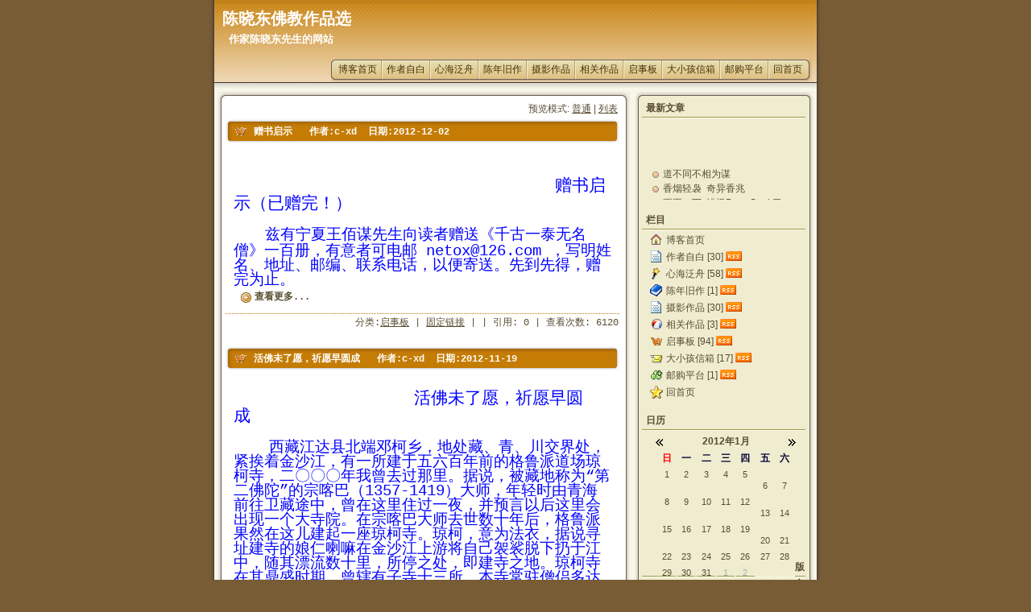

--- FILE ---
content_type: text/html
request_url: http://c-xd.cn/main/default.asp?log_Year=2012
body_size: 56690
content:

<!DOCTYPE html PUBLIC "-//W3C//DTD XHTML 1.0 Transitional//EN" "http://www.w3.org/TR/xhtml1/DTD/xhtml1-transitional.dtd">
<html xmlns="http://www.w3.org/1999/xhtml" lang="UTF-8">
<head>
	<meta http-equiv="Content-Type" content="text/html; charset=UTF-8" />
	<meta http-equiv="Content-Language" content="UTF-8" />
	<meta name="robots" content="all" />
	<meta name="author" content="cxd007@hotmail.com,陈晓东" />
	<meta name="Copyright" content="PJBlog3 CopyRight 2008" />
	<meta name="keywords" content=",PuterJam,Blog,ASP,designing,with,web,standards,xhtml,css,graphic,design,layout,usability,accessibility,w3c,w3,w3cn" />
	<meta name="description" content=",陈晓东佛教作品选 - 作家陈晓东先生的网站" />
	<meta name="generator" content="PJBlog3" />
	<link rel="service.post" type="application/atom+xml" title="陈晓东佛教作品选 - Atom" href="http://c-xd.cn/main/xmlrpc.asp" />
	<link rel="EditURI" type="application/rsd+xml" title="RSD" href="http://c-xd.cn/main/rsd.asp" />
	<title>陈晓东佛教作品选-作家陈晓东先生的网站</title>

	
	<link rel="alternate" type="application/rss+xml" href="http://c-xd.cn/main/feed.asp" title="订阅 陈晓东佛教作品选 所有文章(rss2)" />
	<link rel="alternate" type="application/atom+xml" href="http://c-xd.cn/main/atom.asp" title="订阅 陈晓东佛教作品选 所有文章(atom)" />
	
	
	<link rel="stylesheet" rev="stylesheet" href="skins/default/global.css" type="text/css" media="all" /><!--全局样式表-->
	<link rel="stylesheet" rev="stylesheet" href="skins/default/layout.css" type="text/css" media="all" /><!--层次样式表-->
	<link rel="stylesheet" rev="stylesheet" href="skins/default/typography.css" type="text/css" media="all" /><!--局部样式表-->
	<link rel="stylesheet" rev="stylesheet" href="skins/default/link.css" type="text/css" media="all" /><!--超链接样式表-->
	<link rel="stylesheet" rev="stylesheet" href="skins/default/UBB/editor.css" type="text/css" media="all" /><!--UBB编辑器代码-->
	<link rel="stylesheet" rev="stylesheet" href="FCKeditor/editor/css/Dphighlighter.css" type="text/css" media="all" /><!--FCK块引用&代码样式-->
	<link rel="icon" href="favicon.ico" type="image/x-icon" />
	<link rel="shortcut icon" href="favicon.ico" type="image/x-icon" />
	<script type="text/javascript" src="common/common.js"></script>
	<script type="text/javascript" src="common/ajax.js"></script>
	<script type="text/javascript" src="common/AjaxRequest.js"></script>
	<script type="text/javascript" src="common/Action.js"></script>
    <script language="javascript" type="text/javascript">
		var time = 10;
	</script>
	<!--<script type="text/javascript" src="common/nicetitle.js"></script>-->
	<style type="text/css"> 
		.ownerClassLog{display:none}
		.ownerClassComment{display:none;}
		/*全局的提示框样式*/
		h5.tips{
			background:#FFCC00;border:1px solid #FFCC00;background-image:url(images/bg_tips.png);color:#990000;padding:3px;margin:0;font-size:13px
		}
		h5.tips img{
			border:0;background:transparent none !important;
		}
		.tips_body{
			background:#FFFFCC;border:1px solid #FFCC00;padding:4px;
		}
		.tips_body form{
			margin:0;
		}
		.tips_body a:link,.tips_body a:visited,.tips_body a:hover{
			color:#990000;
		}
		.tips_body .input{
			height:17px;
			border:1px solid #BD5B21
		}
		.tips_body .hints{
				margin:3px 0 0 3px;
				padding:2px 2px 2px 18px;
				background:url(images/notify.gif) no-repeat left 4px
		}
		.tips_body .error{
			border:1px solid #CC0033;
			padding:1px 3px 1px 21px;
			color:#990000;
			margin-bottom:2px;
			background:#FF9F88 url(images/tips.gif) no-repeat 3px 4px
		}
	</style>
</head>
<body onLoad="initJS()" onkeydown="PressKey()">
<a href="default.asp" accesskey="i"></a>
<a href="javascript:history.go(-1)" accesskey="z"></a>

 <div id="container">
 <!--顶部-->
  <div id="header">
   <div id="blogname">陈晓东佛教作品选
    <div id="blogTitle">作家陈晓东先生的网站</div>
   </div>
   		<div id="menu"><div id="Left"></div><div id="Right"></div><ul><li class="menuL"></li><li><a class="menuA menuB" href="default.asp" title="日志首页">博客首页</a></li><li class="menuDiv"></li><li><a class="menuA" href="default.asp?cateID=3" title="">作者自白</a></li><li class="menuDiv"></li><li><a class="menuA" href="default.asp?cateID=4" title="">心海泛舟</a></li><li class="menuDiv"></li><li><a class="menuA" href="default.asp?cateID=5" title="">陈年旧作</a></li><li class="menuDiv"></li><li><a class="menuA" href="default.asp?cateID=6" title="">摄影作品</a></li><li class="menuDiv"></li><li><a class="menuA" href="default.asp?cateID=7" title="">相关作品</a></li><li class="menuDiv"></li><li><a class="menuA" href="default.asp?cateID=12" title="最新启事">启事板</a></li><li class="menuDiv"></li><li><a class="menuA" href="default.asp?cateID=9" title="">大小孩信箱</a></li><li class="menuDiv"></li><li><a class="menuA" href="default.asp?cateID=10" title="">邮购平台</a></li><li class="menuDiv"></li><li><a class="menuA" href="../" title="主页">回首页</a></li><li class="menuR"></li></ul></div>
  </div>

 <!--内容-->
  <div id="Tbody">
  <div id="mainContent">
   <div id="innermainContent">
       <div id="mainContent-topimg"></div>
	   
	   <div id="Content_ContentList" class="content-width">
	     
		      <div class="pageContent" style="text-align:Right;overflow:hidden;height:18px;line-height:140%"><span style="float:left"></span>预览模式: <a href="?log_Year=2012&amp;distype=normal" accesskey="1">普通</a> | <a href="?log_Year=2012&amp;distype=list" accesskey="2">列表</a></div>
		   
		<div class="Content">
		<div class="Content-top"><div class="ContentLeft"></div><div class="ContentRight"></div>
		
		 <h1 class="ContentTitle"><img src="images/icons/17.gif" style="margin:0px 2px -4px 0px;" alt="" class="CateIcon"/>
		
			<a class="titleA" href="article.asp?id=212">赠书启示</a>
		
		</h1>
		<h2 class="ContentAuthor">作者:c-xd&nbsp; 日期:2012-12-02</h2></div>
		  <div id="log_212">
		
					<div class="Content-body"> <br/><br/><span style="color:Blue">&nbsp;&nbsp;&nbsp;&nbsp;&nbsp;&nbsp;&nbsp;&nbsp;&nbsp;&nbsp;&nbsp;&nbsp;&nbsp;&nbsp;&nbsp;&nbsp;&nbsp;&nbsp;&nbsp;&nbsp;&nbsp;&nbsp;&nbsp;&nbsp;&nbsp;&nbsp;&nbsp;&nbsp;&nbsp;&nbsp;&nbsp;&nbsp;&nbsp;&nbsp;&nbsp;&nbsp;&nbsp;&nbsp;&nbsp;&nbsp;&nbsp;&nbsp;&nbsp;&nbsp;&nbsp;&nbsp;&nbsp;&nbsp;&nbsp;&nbsp;&nbsp;&nbsp;&nbsp;&nbsp;&nbsp;&nbsp; <span style="font-size:16pt;line-height:100%;"> 赠书启示（已赠完！）</span>&nbsp;&nbsp; <br/><br/>&nbsp;&nbsp;&nbsp;&nbsp;<span style="font-size:14pt;line-height:100%;"> 兹有宁夏王佰谋先生向读者赠送《千古一泰无名僧》一百册，有意者可电邮 netox@126.com ，写明姓名、地址、邮编、联系电话，以便寄送。先到先得，赠完为止。</span></span>
						<p><a href="article.asp?id=212" class="more">查看更多...</a></p>
					
							 
		</div><div class="Content-bottom">
		<div class="ContentBLeft"></div><div class="ContentBRight"></div>
		分类:<a href="default.asp?cateID=12" title="最新启事">启事板</a> | <a href="?id=212">固定链接</a> |
							
		
			 | 引用: 0 | 查看次数: 6120
			   </div>
			</div></div>

		<div class="Content">
		<div class="Content-top"><div class="ContentLeft"></div><div class="ContentRight"></div>
		
		 <h1 class="ContentTitle"><img src="images/icons/17.gif" style="margin:0px 2px -4px 0px;" alt="" class="CateIcon"/>
		
			<a class="titleA" href="article.asp?id=211">活佛未了愿，祈愿早圆成</a>
		
		</h1>
		<h2 class="ContentAuthor">作者:c-xd&nbsp; 日期:2012-11-19</h2></div>
		  <div id="log_211">
		
					<div class="Content-body"><span style="color:Blue">&nbsp;&nbsp;&nbsp;&nbsp;&nbsp;<br/>&nbsp;&nbsp;&nbsp;&nbsp;&nbsp;&nbsp;&nbsp;&nbsp;&nbsp;&nbsp;&nbsp;&nbsp;&nbsp;&nbsp;&nbsp;&nbsp;&nbsp;&nbsp;&nbsp;&nbsp;&nbsp;&nbsp;&nbsp;&nbsp;&nbsp;&nbsp;&nbsp;&nbsp;&nbsp;&nbsp;&nbsp;&nbsp;<span style="font-size:16pt;line-height:100%;">活佛未了愿，祈愿早圆成</span>&nbsp;&nbsp;&nbsp;&nbsp;<br/><br/><span style="font-size:14pt;line-height:100%;">&nbsp;&nbsp;&nbsp;&nbsp;西藏江达县北端邓柯乡，地处藏、青、川交界处，紧挨着金沙江，有一所建于五六百年前的格鲁派道场琼柯寺，二〇〇〇年我曾去过那里。据说，被藏地称为“第二佛陀”的宗喀巴（1357-1419）大师，年轻时由青海前往卫藏途中，曾在这里住过一夜，并预言以后这里会出现一个大寺院。在宗喀巴大师去世数十年后，格鲁派果然在这儿建起一座琼柯寺。琼柯，意为法衣，据说寻址建寺的娘仁喇嘛在金沙江上游将自己袈裟脱下扔于江中，随其漂流数十里，所停之处，即建寺之地。琼柯寺在其鼎盛时期，曾辖有子寺十三所，本寺常驻僧侣多达千人，在金沙江对岸（今属四川洛须）也建了念经堂和长寿佛殿。像许多格鲁派寺院一样，琼柯寺的日常寺务由堪布主持，该寺历来很受达赖喇嘛重视，历任堪布多由远在千里之外的达赖喇嘛亲自委任。<br/>&nbsp;&nbsp;&nbsp;&nbsp;那年我去琼柯寺时，主持寺务的绛巴森格（1960-）堪布，即将六年期满，他自己很想卸位后闭关修行去，可全寺僧众都推举他再干下去。这位八岁剃发、数十年刻苦学修的出家人，他的前任罗噶堪布（1921-1998）和出国数十年又回到琼柯的依噶活佛（1930-2001），为“文革”后修复寺院出了大力，但这个地方实在太穷了，依噶活佛在瑞士等国生活多年积累的全部积蓄，带回国内用于建寺，缺口仍很大。依噶活佛生前曾很郑重地对绛巴堪布说，他最大的心愿是在琼柯寺建一所佛学院和一个闭关房，还说一定要把琼柯寺办成一个清净的修行地、众生的朝拜地。绛巴堪布以此为勉，下决心要为完成活佛心愿作出最大努力。</span></span>
						<p><a href="article.asp?id=211" class="more">查看更多...</a></p>
					
							 
		</div><div class="Content-bottom">
		<div class="ContentBLeft"></div><div class="ContentBRight"></div>
		分类:<a href="default.asp?cateID=12" title="最新启事">启事板</a> | <a href="?id=211">固定链接</a> |
							
		
			 | 引用: 0 | 查看次数: 7915
			   </div>
			</div></div>

		<div class="Content">
		<div class="Content-top"><div class="ContentLeft"></div><div class="ContentRight"></div>
		
		 <h1 class="ContentTitle"><img src="images/icons/17.gif" style="margin:0px 2px -4px 0px;" alt="" class="CateIcon"/>
		
			<a class="titleA" href="article.asp?id=210">出书启事</a>
		
		</h1>
		<h2 class="ContentAuthor">作者:c-xd&nbsp; 日期:2012-11-06</h2></div>
		  <div id="log_210">
		
					<div class="Content-body"><br/>&nbsp;&nbsp;&nbsp;&nbsp;&nbsp;&nbsp;&nbsp;&nbsp;&nbsp;&nbsp;&nbsp;&nbsp;&nbsp;&nbsp;&nbsp;&nbsp;&nbsp;&nbsp;&nbsp;&nbsp;&nbsp;&nbsp;&nbsp;&nbsp;&nbsp;&nbsp;&nbsp;&nbsp;&nbsp;&nbsp;&nbsp;&nbsp;&nbsp;&nbsp;&nbsp;&nbsp;&nbsp;&nbsp;&nbsp;&nbsp;&nbsp;&nbsp;&nbsp;&nbsp;&nbsp;&nbsp;&nbsp;&nbsp;&nbsp;<span style="color:Navy"><span style="font-size:16pt;line-height:100%;">&nbsp;&nbsp;&nbsp;出书启事</span></span><br/><br/>&nbsp;<span style="color:Navy"><span style="font-size:14pt;line-height:100%;">&nbsp;&nbsp;&nbsp;日前接上海锦绣文章出版社（原名上海画报出版社）通知，上海市民委忽然同意让该出版社出版本人新作《走出白狼古地——我的藏族兄弟嘉样堪布》，条件是必须按民委审查通过的删节本出。说实话，在书稿被市民委无理删改又无端拖延半年之后，听到这个消息，我一点儿也高兴不起来，相反，弥漫心头的是一种无可奈何的悲哀。在一个政治、经济、文化等各领域最重要资源都被霸占的社会里，你若不肯事事屈服、不肯同流合污，你要在所谓主流媒体、主渠道上发出一点自己的声音，何其难也。好在年前还有过去熟悉的大佬为我讲了几句好话，作者在该书写作过程中也自律甚严，宗旨就是弘法利生，不谈其他，尽量不冒犯任何人。即便这样，这本书要正式出版还是举步维艰。<br/>&nbsp;&nbsp;&nbsp;&nbsp;十八大召开在即，不少人对十八大后可能会真正开始进行一点政治体制改革抱有希望。我也对十八大抱有一定希望，生活中有希望总比没希望好。不过，看看这半年来上海一个政府部门对我一部佛教作品的刁难和阻挠，展望未来，有希望，也有渺茫啊。</span></span>
						<p><a href="article.asp?id=210" class="more">查看更多...</a></p>
					
							 
		</div><div class="Content-bottom">
		<div class="ContentBLeft"></div><div class="ContentBRight"></div>
		分类:<a href="default.asp?cateID=12" title="最新启事">启事板</a> | <a href="?id=210">固定链接</a> |
							
		
			 | 引用: 0 | 查看次数: 6107
			   </div>
			</div></div>

		<div class="Content">
		<div class="Content-top"><div class="ContentLeft"></div><div class="ContentRight"></div>
		
		 <h1 class="ContentTitle"><img src="images/icons/15.gif" style="margin:0px 2px -4px 0px;" alt="" class="CateIcon"/>
		
			<a class="titleA" href="article.asp?id=209">2012新作连载（24）</a>
		
		</h1>
		<h2 class="ContentAuthor">作者:c-xd&nbsp; 日期:2012-11-03</h2></div>
		  <div id="log_209">
		
					<div class="Content-body"><br/>&nbsp;&nbsp;&nbsp;&nbsp;<span style="color:Blue"><span style="font-size:14pt;line-height:100%;">就修行的方法来说，所谓八万四千法门，如此之多，是为了适应不同众生的不同根器，法门本身无所谓哪个最好，最适合你的，就是最好的。<br/>&nbsp;&nbsp;&nbsp;&nbsp;不过，在有一点上，至少藏传佛教各教派都是共同认可的，那就是都把闭关视为一种很重要很有效的修行方式。像莲花生大师这样伟大的成就者，在藏地弘法之余，也曾多次闭关修行。像措卡寺的噶举传承，藏地妇孺皆知的米拉日巴不用说了，米拉日巴的上师玛尔巴及玛尔巴的上师那若巴，米拉日巴的弟子冈波巴及冈波巴的弟子都松钦巴，以及都松钦巴之后的历代大宝法王，都极重视闭关并身体力行。在各教派的寺院里，还逐渐形成了每个僧人至少闭关三年或更长一点的规矩，令人欣慰的是，这样的传统，在今日藏地很多寺院中又得以恢复了。我曾去过壤塘藏瓦寺，那是一所觉囊派的寺院，一些小扎巴才十多岁就进了黑洞洞的闭关房，要等三年又三个月后才出关，那期闭关班的班长二十七岁，他从十三岁开始，基本上是一期连一期参加闭关，已经十四年了。我还到过德格萨迦派的一个柯洛洞闭关房，那里的规定是一次闭关四年为期，不到时间，不管发生什么情况都不出来。在拉萨堆龙楚布寺，我遇见两个闭过关的喇嘛，寺院规定是三年三个月又三天为一期，其中一位十四岁在林芝玉仁寺出家，十七岁来楚布寺，十八岁参加闭关，二十五岁再次闭关，两次加起来有六年半时间。位于藏、川、青交界处的琼柯寺，是一所格鲁派寺院，第三世达赖喇嘛曾来这里闭关一年半，十年前这所寺院的主持依噶活佛去世，临终最大的愿望就是要在寺院里建一个佛学院和一个闭关房，这么多年过去，他的遗愿应该早就实现了吧。建在白玉县城里的白玉寺，是一所规模宏大的宁玛派寺院，闭关房外，贴着一张禁止来人打扰的告示：“具历史盛誉之白玉修学院，承前代旧制规定：门用泥浆封闭、修学三年紧守无漏、禁与人交，水从木槽缝中定量供、每天勤修四禅定。故请无关的僧俗人等严禁入内。”告示用毛笔抄在已经泛黄的白纸上，落款是“白玉寺管理委员会”，日期为一九九〇年藏历元月一日。我是〇四年去朝拜白玉寺的，不知这张告示今天还在不在？但这个规矩一定还在。<br/>&nbsp;&nbsp;&nbsp;&nbsp;闭关中具体修行的方式，各各并不完全一样，但就像这张白玉寺告示中所说，勤修四禅定，这大概属于最普遍的闭关内容。所谓四禅定，这是指禅定的四个阶段或四个层次，由初禅而至二禅、三禅、四禅。在进入初禅之前，先要修前行，类似于正式进入禅定的预备班，先要过基本的盘腿关、调身调息关、去除杂念关，要达到久坐不疲、身心轻安、某种定境，到这样的程度，预备班基本读出来了，方可算是进入真正禅定修行。<br/>&nbsp;&nbsp;&nbsp;&nbsp;有人对闭关觉得很神秘，问：“是不是一个完全黑暗无光的环境？”那倒未必，所谓关房，岩洞也好，土屋也好，板房也好，最主要的是一个相对封闭、安静、不受外界干扰的空间，以利于身心的安住。也有人闭黑关，完全不见光，但一般关房里光线比较暗淡就可以了。又问：“是不是什么都不吃？”那也不是，什么都不吃，岂不要饿死？米拉日巴在山里因为任何食物都吃光了，为了不致饿死，才采集荨麻赖以充饥。我曾拜见过一位二十几年至今不食人间烟火的苦修者，他十几二十多年前闭关中每天只食七颗柏树籽，近年出关后，授徒传法，仍不食任何粮食类食物，每天早上喝一碗牛奶和一小把柏树籽，就是全天的全部饮食，为人念经念久了，偶尔喝点饮料润润喉。而对一般闭关者来说，闭关中饮食简单点就是了。也有人闭关中不说话，称为“止语”，真有要事要跟外界沟通，就用笔写在纸上。</span></span>
						<p><a href="article.asp?id=209" class="more">查看更多...</a></p>
					
							 
		</div><div class="Content-bottom">
		<div class="ContentBLeft"></div><div class="ContentBRight"></div>
		分类:<a href="default.asp?cateID=4" title="">心海泛舟</a> | <a href="?id=209">固定链接</a> |
							
		
			 | 引用: 0 | 查看次数: 6414
			   </div>
			</div></div>

		<div class="Content">
		<div class="Content-top"><div class="ContentLeft"></div><div class="ContentRight"></div>
		
		 <h1 class="ContentTitle"><img src="images/icons/15.gif" style="margin:0px 2px -4px 0px;" alt="" class="CateIcon"/>
		
			<a class="titleA" href="article.asp?id=208">2012新作连载（23）</a>
		
		</h1>
		<h2 class="ContentAuthor">作者:c-xd&nbsp; 日期:2012-10-27</h2></div>
		  <div id="log_208">
		
					<div class="Content-body">&nbsp;&nbsp;<br/>&nbsp;&nbsp;&nbsp;&nbsp;&nbsp;&nbsp;&nbsp;&nbsp;&nbsp;&nbsp;&nbsp;&nbsp;&nbsp;&nbsp;&nbsp;&nbsp;&nbsp;&nbsp;&nbsp;&nbsp;&nbsp;&nbsp;&nbsp;&nbsp;&nbsp;&nbsp;&nbsp;&nbsp;&nbsp;&nbsp;&nbsp;&nbsp;&nbsp;&nbsp;&nbsp;<span style="color:Blue"><span style="font-size:16pt;line-height:100%;">&nbsp;九．舞勺之年静修郎</span></span>&nbsp;<br/><br/>&nbsp;&nbsp;&nbsp;<span style="color:Blue"><span style="font-size:14pt;line-height:100%;">&nbsp;&nbsp;古代对人的年龄有不少有趣的别称，比如，不满周岁，称为襁褓，二三岁称为孩提，十三四岁女孩称为豆蔻年华，男孩称为舞勺之年等等。所谓舞勺之年，《礼记&nbsp;内则》有言：“十有三年学乐诵诗舞勺。成童舞象学射御。”大概意思，是指十三岁开始是适合学习乐诵和舞蹈的年龄，再大点就可学习射箭骑马了。十几岁正是好动之时，在这个年龄段上学习舞蹈以至骑马等等，也符合此时的生理特征。<br/>&nbsp;&nbsp;&nbsp;&nbsp;不过，嘉样跟着索龙年扎上师修学数年大圆满，又依据上师指点，去措卡寺阿洛老喇嘛跟前求学了噶举派的大手印教法和传承后，他的性情，变得越来越沉静，越来越喜欢沉浸在一个人无所思无所想的状态中。他为生产队放牛时，往往把牛群赶到又安静又有草吃的地方，自己走到树荫底下，双腿一盘，双目微闭，悠悠然就进入物我两忘的极乐世界。在这种状态下，时间过得特别快，有时眼睛睁开，发现日头西坠，已到了该把牛赶回去的时候了。</span></span>
						<p><a href="article.asp?id=208" class="more">查看更多...</a></p>
					
							 
		</div><div class="Content-bottom">
		<div class="ContentBLeft"></div><div class="ContentBRight"></div>
		分类:<a href="default.asp?cateID=4" title="">心海泛舟</a> | <a href="?id=208">固定链接</a> |
							
		
			 | 引用: 0 | 查看次数: 6808
			   </div>
			</div></div>

		<div class="Content">
		<div class="Content-top"><div class="ContentLeft"></div><div class="ContentRight"></div>
		
		 <h1 class="ContentTitle"><img src="images/icons/15.gif" style="margin:0px 2px -4px 0px;" alt="" class="CateIcon"/>
		
			<a class="titleA" href="article.asp?id=207">2012新作连载（22）</a>
		
		</h1>
		<h2 class="ContentAuthor">作者:c-xd&nbsp; 日期:2012-10-20</h2></div>
		  <div id="log_207">
		
					<div class="Content-body"><span style="color:Blue"><span style="font-size:14pt;line-height:100%;"><span style="font-family:宋体"><div align="center">八．痛苦的幸运儿</div><br/>　　说起来，堪布出生的时候，全国饿死数千万人的三年大饥荒已告一段落，饿殍盈途乃至人相食的惨剧已成为过去，不过，百姓的生活仍非常贫困。而堪布作为那个时代一个因“家庭成分”被划入异类的孩童，更是饱尝了人世间的苦难艰辛。<br/><br/>　　他出生在新龙县麻日乡一个山峦环抱、依坡而居的村子里，村子很小，只有七八户人家，因为跟外面交通很不方便，外面的人进不来，里面的人出不去，几乎成了个与世隔绝的世外桃源。村口对面，可看到两座当地很出名的神山：马头明王神山和金刚瑜伽母神山。有一些修行人倒是看中了这里的地气特别旺盛，特意来这里的山洞或垒个简易土屋闭关修行。宇宙万物造化无穷，大千世界因缘天成，一个不知哪年哪月起在这里安营扎寨的小村子，能同时得到两座神山的庇护，真是十分罕有。多少年来，这里的村民过着自给自足的生活，他们在坡地上种一点青稞，基本上解决了口粮问题，养一些牦牛，酥油、酸奶、牛奶全都有了，从山上捡一些枯枝败叶，足够一年四季烧水和取暖之用。他们的生活谈不上富裕，但也不用担心饿肚子，日子过得平静而安闲。他们未必有陶渊明“采菊东篱下，悠然见南山”那种文人雅士自得自乐的情结，但他们有更脱尘出世的精神支柱。村头有个不大的转经房，里面安了个大大的转经筒，村民们空下来就去转转经，转经筒从早到晚咯吱咯吱响着，很少有停下来的时候。<br/></span></span></span>
						<p><a href="article.asp?id=207" class="more">查看更多...</a></p>
					
							 
		</div><div class="Content-bottom">
		<div class="ContentBLeft"></div><div class="ContentBRight"></div>
		分类:<a href="default.asp?cateID=4" title="">心海泛舟</a> | <a href="?id=207">固定链接</a> |
							
		
			 | 引用: 0 | 查看次数: 6184
			   </div>
			</div></div>

		<div class="Content">
		<div class="Content-top"><div class="ContentLeft"></div><div class="ContentRight"></div>
		
		 <h1 class="ContentTitle"><img src="images/icons/15.gif" style="margin:0px 2px -4px 0px;" alt="" class="CateIcon"/>
		
			<a class="titleA" href="article.asp?id=206">2012新作连载（21）</a>
		
		</h1>
		<h2 class="ContentAuthor">作者:c-xd&nbsp; 日期:2012-10-13</h2></div>
		  <div id="log_206">
		
					<div class="Content-body"><span style="color:Blue"><span style="font-size:14pt;line-height:100%;">&nbsp;&nbsp;&nbsp;&nbsp;在汉传佛教中，韦驮将军是护持僧团、寺院及斋供最著名、最有力的护法神，在民间被称为韦驮菩萨，据传最初也是由印度传来中国。韦驮在汉传佛教中的地位，跟藏传佛教中的玛哈嘎拉大致相仿。<br/>&nbsp;&nbsp;&nbsp;&nbsp;五百年前第七世大宝法王来措卡寺塑造的那尊玛哈嘎拉像，灵验无比，遇到特别殊胜的日子，面部会发出彩光，身体四周会出现彩虹，有时还会开口说话。【上海市民委的审查官，将“有时还会开口说话”这句话一笔勾销了。不知审查官删掉这句话，其意何在？是审查官本人没听说过佛像会开口说话这种事？或是虽听说过却根本不相信？还是他明知确有此事，但害怕被更多的人知道？若出于前者，或许还可用其个人的无知来加以解释，若出于后者，那就是一以贯之的愚民之策了。其实，类似佛像开口说话这种事，虽不是人人都有机会见到，却也不是绝无仅有的孤例，远的不谈，笔者本人就有所亲闻亲历。比如，十多年前我去过西藏江达琼柯寺，那里有一尊古老的绿度母像，历史上曾多次开口说话，我为这尊佛像拍下的照片，至今有些人还能感受到很强的加持力。当代高僧云登桑布上师主持手工刻版的数百套觉囊派宗师著作，有一套送给了澳洲王居士，这套经书出国前暂存汉地某寺院时，寺院里的人经常听到经书里发出诵经的声音。06年4月某晚，我在河南长葛跟郑州一位并不太熟悉的孙先生联系代购火车票事，次日早上孙发来短信，告之票已拿到，并问“昨天晚上给我的电话怎么光是念经的声音，没你说话？”我到郑州取票时，孙告诉我，前天晚上10点半左右，正在吃晚饭，你的手机打来，只有喇嘛念经声，没人说话，持续了10分钟左右。诸如此类，不知民委的审查官对此有何感想？莫不成再像前些年那样，把我的个人佛教网站再给封了？】据说有一年夜里，措卡寺一个喇嘛梦见玛哈嘎拉来到他跟前说：快起来，快把我背出去！他醒来一看，护法殿着火了，赶紧冲进去，将玛哈嘎拉驮在背上，冲了出去。天明，大家看到，护法殿被全部烧毁了，玛哈嘎拉像除了略受烟熏，完好无损。那尊像重得很，平时六七个人都抬不动，而夜里殿堂着火时居然一个喇嘛就将他背了起来！大伙都说：玛哈嘎拉的加持力，真是不可思议呀！<br/>&nbsp;&nbsp;&nbsp;&nbsp;令人痛心的是，三年前一天凌晨，一场突如其来的大火，将花了九年时间修葺一新的措卡寺焚烧殆尽。火灾发生前一天晚上，当地曾有好几人看到一道亮光从寺院护法殿里升起，然后消失在夜空中。存世五百多年的玛哈嘎拉像，在这场大火中未能幸免，唯独第七世大宝法王亲手装藏的心宝藏没有烧坏。一个多月后，汶川发生了举世震惊的大地震。<br/>&nbsp;&nbsp;&nbsp;&nbsp;相隔数百年数十年，寺院三次被焚，尤其是寺院刚刚整修好就被大火所焚，这格外令人伤心难以接受。痛定思痛，或许这会让人联想起米拉日巴当年向玛尔巴大师请求灌顶传法时，玛尔巴先叫米拉日巴修建不同形状碉房，一次次建了又拆、拆了又建，将他折磨得苦不堪言痛不欲生而最终涤除罪障修成正果的故事。从根本上说，米拉日巴不是在修房子，而是在修心，历经磨砺，最终修成如《心经》中所说的不生不灭、不垢不净、不增不减、无受想行识、无苦集灭道、无有恐怖远离颠倒梦想等等那样一种般若波罗蜜多之心。<br/>&nbsp;&nbsp;&nbsp;&nbsp;同样的道理，寺院盖得怎样？佛像造得怎样？是盖得富丽堂皇？还是盖得朴实大方？是造得金碧辉煌？还是造得简约传神？这并不重要。须知，寺院和佛像都只是某种性质的载体，是凡夫跟某种超越世俗的层面进行沟通的中介，而有没有这种载体，对超越世俗的层面本身无损其一根毫毛。因此，如果说还非要讲什么重要不重要的话，那最重要的是，要看寺院和佛像有没有灵性？“山不在高，有仙则名，水不在深，有龙则灵。”一尊泥塑的佛像，只要有灵性，比缺乏灵性的哪怕是九九九九的金佛强上百倍。不管大庙小庙穷庙富庙，信众来寺院拜佛，就看能不能真正升起对佛法的正知正见正念正信。</span></span>
						<p><a href="article.asp?id=206" class="more">查看更多...</a></p>
					
							 
		</div><div class="Content-bottom">
		<div class="ContentBLeft"></div><div class="ContentBRight"></div>
		分类:<a href="default.asp?cateID=4" title="">心海泛舟</a> | <a href="?id=206">固定链接</a> |
							
		
			 | 引用: 0 | 查看次数: 6544
			   </div>
			</div></div>

		<div class="Content">
		<div class="Content-top"><div class="ContentLeft"></div><div class="ContentRight"></div>
		
		 <h1 class="ContentTitle"><img src="images/icons/15.gif" style="margin:0px 2px -4px 0px;" alt="" class="CateIcon"/>
		
			<a class="titleA" href="article.asp?id=203">2012新作连载（20）</a>
		
		</h1>
		<h2 class="ContentAuthor">作者:c-xd&nbsp; 日期:2012-10-06</h2></div>
		  <div id="log_203">
		
					<div class="Content-body">&nbsp;&nbsp;&nbsp;&nbsp;&nbsp;&nbsp;&nbsp;&nbsp;&nbsp;&nbsp;&nbsp;&nbsp;&nbsp;&nbsp;&nbsp;&nbsp;&nbsp;&nbsp;&nbsp;&nbsp;&nbsp;&nbsp;&nbsp;&nbsp;<br/><br/>&nbsp;<span style="font-size:16pt;line-height:100%;">&nbsp;&nbsp;<span style="color:Blue">&nbsp;&nbsp;&nbsp;&nbsp;&nbsp;&nbsp;&nbsp;&nbsp;&nbsp;&nbsp;&nbsp;&nbsp;&nbsp;&nbsp;&nbsp;&nbsp;&nbsp;&nbsp;&nbsp;&nbsp;&nbsp;&nbsp;&nbsp;七．玛哈嘎拉大护法</span>&nbsp;&nbsp;</span>&nbsp;<br/><span style="font-size:14pt;line-height:100%;">&nbsp;&nbsp;&nbsp;<span style="color:Blue">&nbsp;&nbsp;凡去过措卡寺的人，不少人会觉得，那儿的玛哈嘎拉特别灵。去年十月，我也有幸得到玛哈嘎拉的眷顾，切身感受其种种灵验之处。其实，措卡寺有汉地信众前来朝拜并领教玛哈嘎拉种种奇迹，不过是近十年的事，甚至六七年前来措卡，因为路没修好，只能骑马或徒步上山，更是来者寥寥。而在当地，措卡享有玛哈嘎拉特别灵这么一种美名，可就由来已久了。据说，一千二三百年前莲花生大师来这里闭过关后，藏传佛教最大的护法神玛哈嘎拉就日夜守护着这块圣地。<br/>&nbsp;&nbsp;&nbsp;&nbsp;在藏地不管什么教派，不少寺院都供有玛哈嘎拉像，有两臂的，有四臂的，有六臂的，但其面部和身体形象大同小异，都显降魔愤怒相，身色蓝黑，体形粗壮，方额大脸，三目圆睁，头戴五骷髅冠，颈佩人首项链，左手持颅器，右手握钺刀，腰间围虎皮裙，身后烈焰腾腾，气势威猛无比。比较起来，噶举派较其他教派对玛哈嘎拉最为推崇，立宗之始就将其奉为第一护法神，故在噶举派的每一座寺院里，玛哈嘎拉都享有特别重要的位置。</span></span>
						<p><a href="article.asp?id=203" class="more">查看更多...</a></p>
					
							 
		</div><div class="Content-bottom">
		<div class="ContentBLeft"></div><div class="ContentBRight"></div>
		分类:<a href="default.asp?cateID=4" title="">心海泛舟</a> | <a href="?id=203">固定链接</a> |
							
		
			 | 引用: 0 | 查看次数: 7096
			   </div>
			</div></div>

		 <div class="pageContent"><div class="page" style=""><ul><li class="pageNumber"><strong>1</strong> | <a href="/main/default.asp?log_Year=2012&amp;page=2"  page="2">2</a> | <a href="/main/default.asp?log_Year=2012&amp;page=3"  page="3">3</a> | <a href="/main/default.asp?log_Year=2012&amp;page=4"  page="4">4</a> | <a href="/main/default.asp?log_Year=2012&amp;page=2" title="下一页" page="2" style="text-decoration:none" accesskey="." >›</a></li></ul></div></div>
		
	   </div>
	   
       <div id="mainContent-bottomimg"></div>
   </div>
   </div>
   
   <div id="sidebar">
	   <div id="innersidebar">
		     <div id="sidebar-topimg"><!--工具条顶部图象--></div>
			  <div id="Side_NewLogForPJBlog" class="sidepanel"><h4 class="Ptitle">最新文章</h4><div class="Pcontent"><MARQUEE 
scrollAmount=1
direction=up 
height=100 border="0" width="200" align="center">
<a class="sideA" href="default.asp?id=296" title="c-xd 于 06/08/2025 18:19:07 发表该日志
道不同不相为谋">道不同不相为谋</a><a class="sideA" href="default.asp?id=295" title="c-xd 于 04/06/2025 21:42:57 发表该日志
香烟轻袅&nbsp;&nbsp;奇异香兆">香烟轻袅&nbsp;&nbsp;奇异香兆</a><a class="sideA" href="default.asp?id=294" title="c-xd 于 05/02/2025 11:16:33 发表该日志
更正一下&nbsp;&nbsp;错怪DeepSeek了">更正一下&nbsp;&nbsp;错怪DeepSeek了</a><a class="sideA" href="default.asp?id=293" title="c-xd 于 02/02/2025 17:21:54 发表该日志
再问DeepSeek，看似正儿八经，实则公然撒谎">再问DeepSeek，看似正儿八经，实则公然撒谎</a><a class="sideA" href="default.asp?id=292" title="c-xd 于 30/01/2025 22:28:51 发表该日志
对话Deepseek，怎会连优昙陀罗花和法苑珠林都...">对话Deepseek，怎会连优昙陀罗花和法苑珠林都...</a><a class="sideA" href="default.asp?id=291" title="c-xd 于 09/10/2024 21:58:53 发表该日志
廿四载又见优昙花">廿四载又见优昙花</a><a class="sideA" href="default.asp?id=290" title="c-xd 于 18/08/2024 09:57:20 发表该日志
敬畏神明&nbsp;&nbsp;方为正道">敬畏神明&nbsp;&nbsp;方为正道</a><a class="sideA" href="default.asp?id=288" title="c-xd 于 06/09/2023 10:47:46 发表该日志
再见德格“开水喇嘛”，喜闻空中取“伏藏”">再见德格“开水喇嘛”，喜闻空中取“伏藏”</a><a class="sideA" href="default.asp?id=287" title="c-xd 于 13/08/2023 11:51:19 发表该日志
夏扎仁波切及其弟子的虹身成就">夏扎仁波切及其弟子的虹身成就</a><a class="sideA" href="default.asp?id=286" title="c-xd 于 05/10/2021 20:18:38 发表该日志
一个自感被佛陀之幼婴附身的福建女子">一个自感被佛陀之幼婴附身的福建女子</a>
</marquee></div><div class="Pfoot"></div></div><div id="Side_Category" class="sidepanel"><h4 class="Ptitle">栏目</h4><div class="Pcontent"><img src="images/icons/22.gif" border="0" style="margin:3px 4px -4px 0px;" alt="日志首页"/><a class="CategoryA" href="default.asp" title="日志首页">博客首页</a><br/><img src="images/icons/1.gif" border="0" style="margin:3px 4px -4px 0px;" alt=""/><a class="CategoryA" href="default.asp?cateID=3" title="">作者自白 [30]</a> <a href="feed.asp?cateID=3" title="订阅该分类内容"><img src="images/rss.png" border="0" style="margin:3px 4px -1px 0px;" alt=""/></a><br/><img src="images/icons/15.gif" border="0" style="margin:3px 4px -4px 0px;" alt=""/><a class="CategoryA" href="default.asp?cateID=4" title="">心海泛舟 [58]</a> <a href="feed.asp?cateID=4" title="订阅该分类内容"><img src="images/rss.png" border="0" style="margin:3px 4px -1px 0px;" alt=""/></a><br/><img src="images/icons/3.gif" border="0" style="margin:3px 4px -4px 0px;" alt=""/><a class="CategoryA" href="default.asp?cateID=5" title="">陈年旧作 [1]</a> <a href="feed.asp?cateID=5" title="订阅该分类内容"><img src="images/rss.png" border="0" style="margin:3px 4px -1px 0px;" alt=""/></a><br/><img src="images/icons/1.gif" border="0" style="margin:3px 4px -4px 0px;" alt=""/><a class="CategoryA" href="default.asp?cateID=6" title="">摄影作品 [30]</a> <a href="feed.asp?cateID=6" title="订阅该分类内容"><img src="images/rss.png" border="0" style="margin:3px 4px -1px 0px;" alt=""/></a><br/><img src="images/icons/9.gif" border="0" style="margin:3px 4px -4px 0px;" alt=""/><a class="CategoryA" href="default.asp?cateID=7" title="">相关作品 [3]</a> <a href="feed.asp?cateID=7" title="订阅该分类内容"><img src="images/rss.png" border="0" style="margin:3px 4px -1px 0px;" alt=""/></a><br/><img src="images/icons/17.gif" border="0" style="margin:3px 4px -4px 0px;" alt="最新启事"/><a class="CategoryA" href="default.asp?cateID=12" title="最新启事">启事板 [94]</a> <a href="feed.asp?cateID=12" title="订阅该分类内容"><img src="images/rss.png" border="0" style="margin:3px 4px -1px 0px;" alt=""/></a><br/><img src="images/icons/13.gif" border="0" style="margin:3px 4px -4px 0px;" alt=""/><a class="CategoryA" href="default.asp?cateID=9" title="">大小孩信箱 [17]</a> <a href="feed.asp?cateID=9" title="订阅该分类内容"><img src="images/rss.png" border="0" style="margin:3px 4px -1px 0px;" alt=""/></a><br/><img src="images/icons/24.gif" border="0" style="margin:3px 4px -4px 0px;" alt=""/><a class="CategoryA" href="default.asp?cateID=10" title="">邮购平台 [1]</a> <a href="feed.asp?cateID=10" title="订阅该分类内容"><img src="images/rss.png" border="0" style="margin:3px 4px -1px 0px;" alt=""/></a><br/><img src="images/icons/10.gif" border="0" style="margin:3px 4px -4px 0px;" alt="主页"/><a class="CategoryA" href="../" title="主页">回首页</a><br/></div><div class="Pfoot"></div></div><div id="Side_Calendar" class="sidepanel"><h4 class="Ptitle">日历</h4><div class="Pcontent"><div id="Calendar_Body"><div id="Calendar_Top"><div id="LeftB" onclick="location.href='http://c-xd.cn/main/default.asp?log_Year=2011&amp;log_Month=12'"></div><div id="RightB" onclick="location.href='http://c-xd.cn/main/default.asp?log_Year=2012&amp;log_Month=2'"></div>2012年1月</div><div id="Calendar_week"><ul class="Week_UL"><li><font color="#FF0000">日</font></li><li>一</li><li>二</li><li>三</li><li>四</li><li>五</li><li>六</li></ul></div><div class="Calendar_Day"><ul class="Day_UL"><li class="DayA"><a >1</a></li><li class="DayA"><a >2</a></li><li class="DayA"><a >3</a></li><li class="DayA"><a >4</a></li><li class="DayA"><a >5</a></li><li class="DayA"><a >6</a></li><li class="DayA"><a >7</a></li></ul></div><div class="Calendar_Day"><ul class="Day_UL"><li class="DayA"><a >8</a></li><li class="DayA"><a >9</a></li><li class="DayA"><a >10</a></li><li class="DayA"><a >11</a></li><li class="DayA"><a >12</a></li><li class="DayA"><a >13</a></li><li class="DayA"><a >14</a></li></ul></div><div class="Calendar_Day"><ul class="Day_UL"><li class="DayA"><a >15</a></li><li class="DayA"><a >16</a></li><li class="DayA"><a >17</a></li><li class="DayA"><a >18</a></li><li class="DayA"><a >19</a></li><li class="DayA"><a >20</a></li><li class="DayA"><a >21</a></li></ul></div><div class="Calendar_Day"><ul class="Day_UL"><li class="DayA"><a >22</a></li><li class="DayA"><a >23</a></li><li class="DayA"><a >24</a></li><li class="DayA"><a >25</a></li><li class="DayA"><a >26</a></li><li class="DayA"><a >27</a></li><li class="DayA"><a >28</a></li></ul></div><div class="Calendar_Day"><ul class="Day_UL"><li class="DayA"><a >29</a></li><li class="DayA"><a >30</a></li><li class="DayA"><a >31</a></li><li class="DayA"><a class="otherday">1</a></li><li class="DayA"><a class="otherday">2</a></li><li class="DayA"><a class="otherday">3</a></li><li class="DayA"><a class="otherday">4</a></li></ul></div></div></div><div class="Pfoot"></div></div><div id="Side_User" class="sidepanel"><h4 class="Ptitle">版主面板</h4><div class="Pcontent"><a href="login.asp" class="sideA" accesskey="L">登录</a><a href="register.asp" class="sideA" accesskey="U">用户注册</a></div><div class="Pfoot"></div></div><div id="Side_BlogInfo" class="sidepanel"><h4 class="Ptitle">统计信息</h4><div class="Pcontent">日志: <a href="default.asp"><b>234</b> 篇</a><br /><br />引用: <a href="search.asp?searchType=trackback"><b>25</b> 个</a><br />访问: <b>7239775</b> 次<br />在线: <b>2</b> 人<br />建站时间: <strong>2006-07-18</strong></div><div class="Pfoot"></div></div><div id="Side_Comment" class="sidepanel"><h4 class="Ptitle">网站公告</h4><div class="Pcontent">网站修改完毕！</div><div class="Pfoot"></div></div><div id="Side_Archive" class="sidepanel"><h4 class="Ptitle">存档</h4><div class="Pcontent"><a class="sideA" style="margin:0px 0px 0px -2px;" href="default.asp?log_Year=2025" title="查看2025年的日志">2025</a><a style="margin-right:5px;" href="default.asp?log_Year=2025&log_Month=1" title="2025年1月有1篇日志">01月</a><a style="margin-right:5px;" href="default.asp?log_Year=2025&log_Month=2" title="2025年2月有2篇日志">02月</a><a style="margin-right:5px;" href="default.asp?log_Year=2025&log_Month=6" title="2025年6月有1篇日志">06月</a><a style="margin-right:5px;" href="default.asp?log_Year=2025&log_Month=8" title="2025年8月有1篇日志">08月</a><a class="sideA" style="margin:6px 0px 0px -2px;" href="default.asp?log_Year=2024" title="查看2024年的日志">2024</a><a style="margin-right:5px;" href="default.asp?log_Year=2024&log_Month=8" title="2024年8月有1篇日志">08月</a><a style="margin-right:5px;" href="default.asp?log_Year=2024&log_Month=10" title="2024年10月有1篇日志">10月</a><a class="sideA" style="margin:6px 0px 0px -2px;" href="default.asp?log_Year=2023" title="查看2023年的日志">2023</a><a style="margin-right:5px;" href="default.asp?log_Year=2023&log_Month=8" title="2023年8月有1篇日志">08月</a><a style="margin-right:5px;" href="default.asp?log_Year=2023&log_Month=9" title="2023年9月有1篇日志">09月</a><a class="sideA" style="margin:6px 0px 0px -2px;" href="default.asp?log_Year=2021" title="查看2021年的日志">2021</a><a style="margin-right:5px;" href="default.asp?log_Year=2021&log_Month=2" title="2021年2月有1篇日志">02月</a><a style="margin-right:5px;" href="default.asp?log_Year=2021&log_Month=5" title="2021年5月有1篇日志">05月</a><a style="margin-right:5px;" href="default.asp?log_Year=2021&log_Month=8" title="2021年8月有1篇日志">08月</a><a style="margin-right:5px;" href="default.asp?log_Year=2021&log_Month=10" title="2021年10月有1篇日志">10月</a><a class="sideA" style="margin:6px 0px 0px -2px;" href="default.asp?log_Year=2020" title="查看2020年的日志">2020</a><a style="margin-right:5px;" href="default.asp?log_Year=2020&log_Month=3" title="2020年3月有1篇日志">03月</a><a style="margin-right:5px;" href="default.asp?log_Year=2020&log_Month=9" title="2020年9月有1篇日志">09月</a><a class="sideA" style="margin:6px 0px 0px -2px;" href="default.asp?log_Year=2019" title="查看2019年的日志">2019</a><a style="margin-right:5px;" href="default.asp?log_Year=2019&log_Month=4" title="2019年4月有1篇日志">04月</a><a style="margin-right:5px;" href="default.asp?log_Year=2019&log_Month=6" title="2019年6月有1篇日志">06月</a><a style="margin-right:5px;" href="default.asp?log_Year=2019&log_Month=11" title="2019年11月有1篇日志">11月</a><a class="sideA" style="margin:6px 0px 0px -2px;" href="default.asp?log_Year=2018" title="查看2018年的日志">2018</a><a style="margin-right:5px;" href="default.asp?log_Year=2018&log_Month=1" title="2018年1月有3篇日志">01月</a><a style="margin-right:5px;" href="default.asp?log_Year=2018&log_Month=2" title="2018年2月有1篇日志">02月</a><a style="margin-right:5px;" href="default.asp?log_Year=2018&log_Month=3" title="2018年3月有1篇日志">03月</a><a style="margin-right:5px;" href="default.asp?log_Year=2018&log_Month=7" title="2018年7月有1篇日志">07月</a><a style="margin-right:5px;" href="default.asp?log_Year=2018&log_Month=8" title="2018年8月有1篇日志">08月</a><br/><a class="sideA" style="margin:6px 0px 0px -2px;" href="default.asp?log_Year=2017" title="查看2017年的日志">2017</a><a style="margin-right:5px;" href="default.asp?log_Year=2017&log_Month=3" title="2017年3月有2篇日志">03月</a><a style="margin-right:5px;" href="default.asp?log_Year=2017&log_Month=5" title="2017年5月有1篇日志">05月</a><a style="margin-right:5px;" href="default.asp?log_Year=2017&log_Month=7" title="2017年7月有1篇日志">07月</a><a style="margin-right:5px;" href="default.asp?log_Year=2017&log_Month=9" title="2017年9月有3篇日志">09月</a><a style="margin-right:5px;" href="default.asp?log_Year=2017&log_Month=10" title="2017年10月有2篇日志">10月</a><br/><a style="margin-right:5px;" href="default.asp?log_Year=2017&log_Month=12" title="2017年12月有1篇日志">12月</a><a class="sideA" style="margin:6px 0px 0px -2px;" href="default.asp?log_Year=2016" title="查看2016年的日志">2016</a><a style="margin-right:5px;" href="default.asp?log_Year=2016&log_Month=1" title="2016年1月有5篇日志">01月</a><a style="margin-right:5px;" href="default.asp?log_Year=2016&log_Month=3" title="2016年3月有1篇日志">03月</a><a style="margin-right:5px;" href="default.asp?log_Year=2016&log_Month=7" title="2016年7月有1篇日志">07月</a><a style="margin-right:5px;" href="default.asp?log_Year=2016&log_Month=12" title="2016年12月有1篇日志">12月</a><a class="sideA" style="margin:6px 0px 0px -2px;" href="default.asp?log_Year=2015" title="查看2015年的日志">2015</a><a style="margin-right:5px;" href="default.asp?log_Year=2015&log_Month=1" title="2015年1月有1篇日志">01月</a><a style="margin-right:5px;" href="default.asp?log_Year=2015&log_Month=2" title="2015年2月有2篇日志">02月</a><a style="margin-right:5px;" href="default.asp?log_Year=2015&log_Month=3" title="2015年3月有2篇日志">03月</a><a style="margin-right:5px;" href="default.asp?log_Year=2015&log_Month=6" title="2015年6月有2篇日志">06月</a><a style="margin-right:5px;" href="default.asp?log_Year=2015&log_Month=10" title="2015年10月有2篇日志">10月</a><br/><a style="margin-right:5px;" href="default.asp?log_Year=2015&log_Month=12" title="2015年12月有1篇日志">12月</a><a class="sideA" style="margin:6px 0px 0px -2px;" href="default.asp?log_Year=2014" title="查看2014年的日志">2014</a><a style="margin-right:5px;" href="default.asp?log_Year=2014&log_Month=1" title="2014年1月有3篇日志">01月</a><a style="margin-right:5px;" href="default.asp?log_Year=2014&log_Month=9" title="2014年9月有1篇日志">09月</a><a style="margin-right:5px;" href="default.asp?log_Year=2014&log_Month=11" title="2014年11月有1篇日志">11月</a><a style="margin-right:5px;" href="default.asp?log_Year=2014&log_Month=12" title="2014年12月有2篇日志">12月</a><a class="sideA" style="margin:6px 0px 0px -2px;" href="default.asp?log_Year=2013" title="查看2013年的日志">2013</a><a style="margin-right:5px;" href="default.asp?log_Year=2013&log_Month=1" title="2013年1月有2篇日志">01月</a><a style="margin-right:5px;" href="default.asp?log_Year=2013&log_Month=2" title="2013年2月有1篇日志">02月</a><a style="margin-right:5px;" href="default.asp?log_Year=2013&log_Month=6" title="2013年6月有1篇日志">06月</a><a style="margin-right:5px;" href="default.asp?log_Year=2013&log_Month=8" title="2013年8月有1篇日志">08月</a><a style="margin-right:5px;" href="default.asp?log_Year=2013&log_Month=10" title="2013年10月有3篇日志">10月</a><br/><a style="margin-right:5px;" href="default.asp?log_Year=2013&log_Month=11" title="2013年11月有2篇日志">11月</a><a style="margin-right:5px;" href="default.asp?log_Year=2013&log_Month=12" title="2013年12月有2篇日志">12月</a><a class="sideA" style="margin:6px 0px 0px -2px;" href="default.asp?log_Year=2012" title="查看2012年的日志">2012</a><a style="margin-right:5px;" href="default.asp?log_Year=2012&log_Month=7" title="2012年7月有7篇日志">07月</a><a style="margin-right:5px;" href="default.asp?log_Year=2012&log_Month=8" title="2012年8月有8篇日志">08月</a><a style="margin-right:5px;" href="default.asp?log_Year=2012&log_Month=9" title="2012年9月有7篇日志">09月</a><a style="margin-right:5px;" href="default.asp?log_Year=2012&log_Month=10" title="2012年10月有4篇日志">10月</a><a style="margin-right:5px;" href="default.asp?log_Year=2012&log_Month=11" title="2012年11月有3篇日志">11月</a><br/><a style="margin-right:5px;" href="default.asp?log_Year=2012&log_Month=12" title="2012年12月有1篇日志">12月</a><a class="sideA" style="margin:6px 0px 0px -2px;" href="default.asp?log_Year=2011" title="查看2011年的日志">2011</a><a style="margin-right:5px;" href="default.asp?log_Year=2011&log_Month=1" title="2011年1月有1篇日志">01月</a><a style="margin-right:5px;" href="default.asp?log_Year=2011&log_Month=2" title="2011年2月有2篇日志">02月</a><a style="margin-right:5px;" href="default.asp?log_Year=2011&log_Month=3" title="2011年3月有1篇日志">03月</a><a style="margin-right:5px;" href="default.asp?log_Year=2011&log_Month=10" title="2011年10月有1篇日志">10月</a><a class="sideA" style="margin:6px 0px 0px -2px;" href="default.asp?log_Year=2010" title="查看2010年的日志">2010</a><a style="margin-right:5px;" href="default.asp?log_Year=2010&log_Month=1" title="2010年1月有1篇日志">01月</a><a style="margin-right:5px;" href="default.asp?log_Year=2010&log_Month=6" title="2010年6月有1篇日志">06月</a><a style="margin-right:5px;" href="default.asp?log_Year=2010&log_Month=7" title="2010年7月有1篇日志">07月</a><a style="margin-right:5px;" href="default.asp?log_Year=2010&log_Month=9" title="2010年9月有1篇日志">09月</a><a style="margin-right:5px;" href="default.asp?log_Year=2010&log_Month=10" title="2010年10月有2篇日志">10月</a><br/><a class="sideA" style="margin:6px 0px 0px -2px;" href="default.asp?log_Year=2009" title="查看2009年的日志">2009</a><a style="margin-right:5px;" href="default.asp?log_Year=2009&log_Month=1" title="2009年1月有7篇日志">01月</a><a style="margin-right:5px;" href="default.asp?log_Year=2009&log_Month=7" title="2009年7月有1篇日志">07月</a><a style="margin-right:5px;" href="default.asp?log_Year=2009&log_Month=10" title="2009年10月有1篇日志">10月</a><a style="margin-right:5px;" href="default.asp?log_Year=2009&log_Month=11" title="2009年11月有1篇日志">11月</a><a class="sideA" style="margin:6px 0px 0px -2px;" href="default.asp?log_Year=2008" title="查看2008年的日志">2008</a><a style="margin-right:5px;" href="default.asp?log_Year=2008&log_Month=1" title="2008年1月有5篇日志">01月</a><a style="margin-right:5px;" href="default.asp?log_Year=2008&log_Month=2" title="2008年2月有1篇日志">02月</a><a style="margin-right:5px;" href="default.asp?log_Year=2008&log_Month=3" title="2008年3月有7篇日志">03月</a><a style="margin-right:5px;" href="default.asp?log_Year=2008&log_Month=5" title="2008年5月有4篇日志">05月</a><a style="margin-right:5px;" href="default.asp?log_Year=2008&log_Month=10" title="2008年10月有1篇日志">10月</a><br/><a style="margin-right:5px;" href="default.asp?log_Year=2008&log_Month=11" title="2008年11月有1篇日志">11月</a><a style="margin-right:5px;" href="default.asp?log_Year=2008&log_Month=12" title="2008年12月有1篇日志">12月</a><a class="sideA" style="margin:6px 0px 0px -2px;" href="default.asp?log_Year=2007" title="查看2007年的日志">2007</a><a style="margin-right:5px;" href="default.asp?log_Year=2007&log_Month=1" title="2007年1月有3篇日志">01月</a><a style="margin-right:5px;" href="default.asp?log_Year=2007&log_Month=2" title="2007年2月有2篇日志">02月</a><a style="margin-right:5px;" href="default.asp?log_Year=2007&log_Month=3" title="2007年3月有3篇日志">03月</a><a style="margin-right:5px;" href="default.asp?log_Year=2007&log_Month=6" title="2007年6月有3篇日志">06月</a><a style="margin-right:5px;" href="default.asp?log_Year=2007&log_Month=7" title="2007年7月有9篇日志">07月</a><br/><a style="margin-right:5px;" href="default.asp?log_Year=2007&log_Month=8" title="2007年8月有1篇日志">08月</a><a style="margin-right:5px;" href="default.asp?log_Year=2007&log_Month=12" title="2007年12月有2篇日志">12月</a><a class="sideA" style="margin:6px 0px 0px -2px;" href="default.asp?log_Year=2006" title="查看2006年的日志">2006</a><a style="margin-right:5px;" href="default.asp?log_Year=2006&log_Month=7" title="2006年7月有48篇日志">07月</a><a style="margin-right:5px;" href="default.asp?log_Year=2006&log_Month=8" title="2006年8月有9篇日志">08月</a><a style="margin-right:5px;" href="default.asp?log_Year=2006&log_Month=9" title="2006年9月有4篇日志">09月</a><a style="margin-right:5px;" href="default.asp?log_Year=2006&log_Month=10" title="2006年10月有1篇日志">10月</a><a style="margin-right:5px;" href="default.asp?log_Year=2006&log_Month=11" title="2006年11月有5篇日志">11月</a><br/><a style="margin-right:5px;" href="default.asp?log_Year=2006&log_Month=12" title="2006年12月有1篇日志">12月</a></div><div class="Pfoot"></div></div><div id="Side_Search" class="sidepanel"><h4 class="Ptitle">搜索</h4><div class="Pcontent"><form style="MARGIN: 0px" onsubmit="if (this.SearchContent.value.length&lt;3) {alert('关键字不能少于3个子');this.SearchContent.focus();return false}" action="search.asp">
    关键字 <input class="userpass" name="SearchContent"/>
    <div style="OVERFLOW: hidden; HEIGHT: 3px">&nbsp;</div>
    类　型 <select name="searchType">
    <option value="title" selected="selected">日志标题</option>
    <option value="Content">日志内容</option>
    
    <option value="trackback">引用通告</option>
    </select> <input class="userbutton" type="submit" value="查 找"/>
</form></div><div class="Pfoot"></div></div><div id="Side_Links" class="sidepanel"><h4 class="Ptitle">链接</h4><div class="Pcontent"><div class="LinkTable"> </div><div align="right"><a href="bloglink.asp">更多链接… </a></div></div><div class="Pfoot"></div></div><div id="Side_Support" class="sidepanel"><h4 class="Ptitle">支持</h4><div class="Pcontent"><div style="PADDING-RIGHT: 4px; PADDING-LEFT: 4px; PADDING-BOTTOM: 4px; PADDING-TOP: 4px; TEXT-ALIGN: left"><a href="http://validator.w3.org/check/referer" target="_blank"><img alt="XHTML 1.0 Transitional" src="images/xhtml.png" border="0" /></a> <a href="http://jigsaw.w3.org/css-validator/validator-uri.html" target="_blank"><img alt="Css Validator" src="images/css.png" border="0" /></a> <a href="feed.asp" target="_blank"><img alt="RSS 2.0" src="images/rss2.png" border="0" /></a>&nbsp;<a href="atom.asp" target="_blank"><img alt="Atom 1.0" src="images/atom.png" border="0" /></a> <a href="http://www.mozilla.org/products/firefox/" target="_blank"><img alt="Get firefox" src="images/firefox.gif" border="0" /></a> <a href="http://www.creativecommons.cn/licenses/by-nc-sa/1.0/" target="_blank"><img alt="Creative Commons" src="images/cc.png" border="0" /></a> </div></div><div class="Pfoot"></div></div>
		     <div id="sidebar-bottomimg"></div>
	   </div>
   </div>
   <div style="clear: both;height:1px;overflow:hidden;margin-top:-1px;"></div>
 </div>
  
 <!--底部-->
  <div id="foot">
    <p>Powered By <a href="http://www.pjhome.net" target="_blank"><strong>PJBlog3 v3.1.6.227</strong></a> CopyRight 2005 - 2008, <strong>陈晓东佛教作品选</strong> <a href="http://validator.w3.org/check/referer" target="_blank">xhtml</a> | <a href="http://jigsaw.w3.org/css-validator/validator-uri.html">css</a></p>
    <p style="font-size:11px;">Processed in <b>0.039063</b> second(s) , <b>4</b> queries , <a href="http://puterjam.vipx.net" target="_blank"><strong>默认皮肤 - 短导航条风格</strong></a> Design By <a href="mailto:puterjam@etang.com" target="_blank"><strong>PuterJam</strong></a> <a href="http://www.codefense.cn" target="_blank"><img border="0" src="images/detect.gif" alt="Code Detection By Codefense" style="margin-bottom:-2px;height:14px;width:12px"/></a>
    <br/><a href="http://www.miibeian.gov.cn" style="font-size:12px"><b><img src=/wangan.png><a href=http://www.beian.gov.cn/portal/registerSystemInfo?recordcode=31011202006704 target=&#34;_blank&#34;>沪公网安备 31011202006704号</a> | <a href=http://www.miibeian.gov.cn target=&#34;_blank&#34;>沪ICP备 05006488号</a></b></a>
    </p>
   </div>
 </div>
<script type="text/javascript">initAccessKey()  //转换AccessKey For IE</script>
</body>
</html>


--- FILE ---
content_type: text/css
request_url: http://c-xd.cn/main/skins/default/global.css
body_size: 323
content:
 body{
	font-size:12px;
    margin:0px;
	padding:0px;
	text-align:center;
	background:#785C36;
	color:#574D31;
	font-family: Verdana, Arial, Helvetica, sans-serif;
}
 p{margin:3px;}
 img {max-width: 100%;height: auto;}
 select{font-family: Verdana, Arial}
 th{background:#D5CBBE;border-bottom:1px solid #795B50}

--- FILE ---
content_type: text/css
request_url: http://c-xd.cn/main/skins/default/layout.css
body_size: 6281
content:
/*---主体样式---*/
  #container{width:760px;margin:0 auto;padding:0;text-align:center;background:#F8F6E9 url('main.jpg');}
  
  /*---顶部样式---*/
  #container #header{height:109px;width:748px;margin:0 auto;background:#F8F6E9 url('topbar.png');}
  #container #header #blogname{margin:0 auto;padding:10px 0px 15px 10px;font-size:20px;color:#FFFFFF;text-align:left;font-weight:bold;}
  #container #header #blogname #blogTitle{font-size:13px;margin:3px 3px 3px 8px;height:16px}
  #container #header #menu{height:28px;text-align:right;/*visibility:hidden;*/}
  #container #header #menu #Left{width:0px;float:left;}
  #container #header #menu #Right{width:0px;float:right;}  
  #container #header #menu ul{list-style:none;margin:0px 6px 0px 0px!important;margin:0px 3px 0px 0px;padding:0px;height:28px;float:right;} 
  #container #header #menu ul li{float:left;height:28px;}  
   .menuL{width:5px;background:#E3CE96 url(menu_left.png) no-repeat;padding:0px;}
   .menuR{width:8px;background:#E3CE96 url(menu_right.png) no-repeat;padding:0px;}  
   .menuDiv{width:4px;background:#E3CE96 url(menu_div.png) no-repeat;padding:0px;}/*---菜单分割线---*/
   /*---内容样式---*/
  #container #Tbody{width:740px;margin:0 auto;text-align:left;padding:5px;}
  /*---工具条--*/
  #sidebar{float:right;width:223px;margin:0px;background:#F0ECD0 url(left_main.png);text-align:center;color:#574D31;}
  #innersidebar{}
  #sidebar-topimg{height:10px;width:223px;background:#F0ECD0 url(left_top.png) no-repeat;}
  #sidebar-bottomimg{height:10px;width:223px;background:#F0ECD0 url(left_bottom.png) no-repeat;overflow:hidden;}
  /*---工具箱样式--*/
  .sidepanel{width:203px;margin:0 auto!important; margin:0px;}
  .Ptitle{height:24px;line-height:180%;text-align:left;padding-left:5px;background:#F0ECD0 url(sidebar.gif);font-weight:bold;font-size:12px;margin:0px}  
  .Pcontent{text-align:left;padding-left:10px;padding-top:0px;line-height:160%}  
  .Pfoot{margin:0px 0px 15px 0px;}  
  /*---主内容--*/ 
  #mainContent{float:left;margin-right:-230px;width:100%;background:#F8F6E9 url(right_main.png) repeat-y;text-align:center;}
  #innermainContent{overflow:visible;margin-right:230px;}
  #mainContent-topimg{height:10px;background:#ffffff url(right_top.png) no-repeat;overflow:hidden;}
  #mainContent-bottomimg{background:#ffffff url(right_bottom.png) no-repeat;height:10px;overflow:hidden;}
  .content-width{width:490px;margin:auto;}/*--主内容元素的全局宽度--*/
  /*---主内容页数--*/
  .pageContent{margin:0 auto;padding:3px;text-align:left;height:18px;} 
  .NavTitle{float:left;font-weight:bold;}
  .page{padding-right:5px;height:18px;}
  .page ul{list-style:none;margin:0px;padding:0px} 
  .page ul li{float:left;padding:0px 3px 0px 3px;} 
  .page ul li.PageL {width:9px;height:16px;}
  .page ul li.PageR {width:9px;height:16px;}
  .PageLbutton{background:url('../../images/BttnLeft.gif') 0px 0px;width:9px;height:16px;display:block;}
  .PageRbutton{background:url('../../images/BttnRight.gif') 0px 0px;width:9px;height:16px;display:block;}
  /*---内容框--*/
  .Content{margin:0 auto;font-family:Georgia,Courier New,宋体;}    
  /*---日志标题框--*/
  .Content-top{height:22px;background:#C57C05 url(title_main.png);color:#ffffff;text-align:left;overflow:hidden;padding-top:7px}
  .Content-top .ContentLeft{width:8px;height:30px;background:#C57C05 url(title_left.png) no-repeat;float:left;margin-top:-7px}
  .Content-top .ContentRight{width:8px;height:30px;background:#C57C05 url(title_right.png) no-repeat;float:right;margin-top:-7px}
  .Content-top .ContentTitle{padding:8px 4px 4px 2px;font-size:12px;display:inline;}
  .Content-top .ContentAuthor{text-align:right;padding-left:10px;padding-top:8px;font-size:12px;display:inline;} 
  /*---日志内容框--*/
  .Content-body{margin:8px auto;overflow:hidden;text-align:left;width:96%;line-height:150%}
  /*---日志内容底部--*/
  .Content-bottom{text-align:right;background:url(dot.png) repeat-x;height:30px;padding:3px 2px 8px 2px;}
  .Content-bottom .ContentBLeft{width:0px;float:left;}
  .Content-bottom .ContentBRight{width:0px;float:right;}  

  /*---日志其他信息--*/
  .Content-Info {margin:0px 4px 6px 4px;padding:0px}
  .Content-Info .InfoAuthor{text-align:left}
  .Content-Info .InfoOther{float:right;text-align:right;}
  /*--评论框--*/
  .comment{text-align:left;margin:0px 12px 4px 12px}
  .commentinfo{font-size:11px;color:#999;}
  .commenttop{border-bottom:1px dotted #6B5D52;padding:4px;background:#FCF9EF}
  .commentcontent{padding:10px;line-height:140%;overflow:hidden;width:94%}
  /*---UBB框--*/ 
  .UBBPanel{border:1px solid #B4A79C;background:#FCF9EF;border-left:3px solid;}
  .UBBTitle{font-weight:bold;padding:4px;background:#F7EFD6 url(ubbback.gif) no-repeat 400px 0px;border-bottom:1px dotted #B4A79C;}
  .UBBContent{padding:6px;line-height:160%;}
  .UBBContent TEXTAREA {width:448px;margin-bottom:2px;}
  :link.UBBLink,:visited.UBBLink{font-size:11px;font-family:verdana;}
  /*---信息框--*/
  #MsgContent{border:1px solid #795B50;width:450px;padding:1px; background:#F8F6E9;margin:auto;}
  #MsgContent #MsgHead{background:#795B50;padding:4px;color:#fff;text-align:center;font-weight:bold;}
  #MsgContent #MsgBody{padding:4px;line-height:180%;}

  .LDialog{border:1px solid #795B50;margin:3px auto;padding:1px;}
  .LDialog .LHead{background:#BBA097;padding:1px;color:#fff;text-align:center;font-weight:bold;}
  .LDialog .LBody{padding:4px;line-height:200%;}


/*信息框图标以及文字*/
   .MessageText{height:50px;margin-right:38px;}
   .MessageIcon{background:url(../../images/Message.jpg) no-repeat;width:48px;height:48px;float:left;}
   .ErrorIcon{background:url(../../images/Error.jpg) no-repeat;width:48px;height:48px;float:left;}
   .WarningIcon{background:url(../../images/Warning.jpg) no-repeat;width:48px;height:48px;float:left;}   
   .QuestionIcon{background:url(../../images/Question.jpg) no-repeat;width:48px;height:48px;float:left;}
  /*---底部样式---*/
  #container #foot{font-family:Georgia;margin:6px 0 0 0;height:50px;padding-top:10px;}
  /*---文件上传框样式---*/
  .attachmentBody{
  margin:0px;font-size:12px;background:#F8F6E9
  }

--- FILE ---
content_type: text/css
request_url: http://c-xd.cn/main/skins/default/link.css
body_size: 2610
content:
/*-----------超链接样式---------------
 说明: 伪类:link :visited :hover分别代表超链接的通常、被访问后、和鼠标接触链接是的样式
 a标签代表通用超链接样式
 .menuA代表Blog导航条菜单的样式
 .titleA代表日志标题的样式
 .sideA代表侧栏的超链接样式
 .CategoryA代表树形分类的链接样式
 .more代表更多链接的样式
------------------------------------*/
 a:link,a:visited{text-decoration:underline;color:#574D31;}
 a:hover{color:#996600;}
 .menuA:link,.menuA:visited{float:left;height:28px;text-align:center;padding:0px 4px 0px 4px;background:#E3CE96 url(menu_main.jpg) 0px 0px;text-decoration:none;color:#493107;line-height:210%;}  
 .menuA:hover{background:#E3CE96 url(menu_main.jpg) 0px -28px;color:#493107} 
 .titleA:link,.titleA:visited{text-decoration:none;font-weight:bold;font-family:verdana,宋体;text-align:left;color:#FFFFFF;}
 .titleA:hover{color:#FFFFCC;text-decoration:underline;}
 .sideA:link,.sideA:visited{text-decoration:none;padding-left:16px;background:url(arrow.gif) 2px 3px no-repeat;height:16px;overflow:hidden;display:block;margin-bottom:2px;width:170px;}
 .sideA:hover{text-decoration:underline;padding-left:16px;background:url(arrow.gif) 2px -13px no-repeat;height:16px;overflow:hidden}
 .CategoryA:link,.CategoryA:visited{text-decoration:none;}
 .CategoryA:hover{text-decoration:underline;}
 
 .more:link,.more:visited{font-weight:bold;background:url(bullet-arrow.gif) no-repeat 0px 0px;padding-left:18px;margin:5px;text-decoration:none;}
 .more:hover{background:url(bullet-arrow.gif) no-repeat 0px -15px;}  
 .blogsetA:link,.blogsetA:visited{padding:0px 9px 4px 16px ; background:url(../../images/tools.gif) no-repeat;text-decoration:none}
 .mp3A:link,.mp3A:visited{padding:0px 0px 4px 16px; background:url(../../images/mm_snd.gif) no-repeat;text-decoration:none}
 .collA:link,.collA:visited{padding:0px 0px 4px 16px; background:url(../../images/MyFa.gif) no-repeat;text-decoration:none}
 .aboutA:link,.aboutA:visited{padding:0px 0px 4px 16px; background:url(../../images/ico_skdaq.gif) no-repeat;text-decoration:none}
 .normalA:link,.normalA:visited{padding:0px 12px 4px 16px; background:url(../../images/icon_normal.gif) no-repeat;text-decoration:none}
 .listA:link,.listA:visited{padding:0px 0px 4px 16px; background:url(../../images/icon_topic.gif) no-repeat;text-decoration:none}
 .commentA:link,.commentA:visited{padding:0px 0px 4px 14px; background:url(../../images/icon_offsite_red.gif) no-repeat -2px 3px;text-decoration:none}
 /*---超链接样式定义结束---*/

--- FILE ---
content_type: application/x-javascript
request_url: http://c-xd.cn/main/common/common.js
body_size: 34505
content:
//PBlog2 公用JS代码
//Author:PuterJam

//复制提交内容
function CopyAll(A)
{
A.focus() //使文本框得到焦点
A.select() //把文本框中的内容全选
if (document.all)
{
therange=A.createTextRange()
therange.execCommand("Copy") //复制
}
}

function $() 
{ 
    var elements = new Array(); 
    for (var i = 0; i < arguments.length; i++) 
    { 
        var element = arguments[i]; 
        if (typeof element == 'string') 
            element = document.getElementById(element); 
        if (element) {
        } else {
            element = null;
        }
        if (arguments.length == 1) {
            return element; 
        } else {
            elements.push(element); 
        }
    } 
    return elements; 
}

//查找网页内宽度太大的图片进行缩放以及PNG纠正
 function ReImgSize(){
  for (i=0;i<document.images.length;i++)
   {
   if (document.all){
	if (document.images[i].width>550)
	 {
       document.images[i].width="550"
       try{
	       document.images[i].outerHTML='<a href="'+document.images[i].src+'" target="_blank" title="在新窗口打开图片">'+document.images[i].outerHTML+'</a>'
  	 	}catch(e){}
  	 }
   }
  else{
	if (document.images[i].width>400) {
	  document.images[i].title="在新窗口打开图片"
	  document.images[i].style.cursor="pointer"
	  document.images[i].onclick=function(e){window.open(this.src)}
	}
  }
  }
 }

//AccessKey 转换For IE Design By PuterJam
  var NKey=new Array()
  var KeyCode=new Array()
  var KeyInit=false
//======== keyCode ============
  KeyCode["1"]=49
  KeyCode["2"]=50
  KeyCode["3"]=51
  KeyCode["["]=219
  KeyCode["]"]=221
  KeyCode[","]=188
  KeyCode["."]=190
  var EKey="abcdefghijklmnopqrstuwvxyz"
  for (i=0;i<26;i++){
    KeyCode[EKey.substr(i,1)]=65+i
  }
  
  function PressKey(){
	 if (document.all) {
	   for (i=0;i<NKey.length;i++){
		   if (window.event.altKey && window.event.keyCode==NKey[i].Code) {NKey[i].Object.blur();NKey[i].Object.click()}
	   }

	}
  }
  
  function AccessKey(Code,Object){
   this.Code=Code
   this.Object=Object
  }


  function initAccessKey(){
	 if (document.all && !KeyInit) {
	    for (i=0;i<document.links.length;i++){
	      if (document.links[i].accessKey) {
	        NKey[NKey.length]=new AccessKey(KeyCode[document.links[i].accessKey.toLowerCase()],document.links[i])
	      }
	    }
	 }
	 KeyInit=true
  }

//初始化JS代码
function initJS(){
	ReImgSize() //自动缩放代码 
	initAccessKey()  //转换AccessKey For IE
}

//让Mozilla支持innerText
try{
	HTMLElement.prototype.__defineGetter__
	(
	"innerText",
	function ()
	{
		var anyString = "";

		var childS = this.childNodes;
			for(var i=0; i<childS.length; i++)
			{
				if(childS[i].nodeType==1)
				anyString += childS[i].tagName=="BR" ? '\n' : childS[i].innerText;
				else if(childS[i].nodeType==3)
				anyString += childS[i].nodeValue;
			}
			return anyString;
	}
	); 
}
catch(e){}

//判断是否是IE
function isIE(){
	if (navigator.appName!="Microsoft Internet Explorer") {return false}
	return true
}
//显示隐藏主题
function TopicShow(e,TopicID){
	 e.className=(e.className=="BttnC")?"BttnE":"BttnC"
	 document.getElementById(TopicID).style.display=(e.className=="BttnC")?"":"none"
	 ReImgSize()
}
//打开新窗口
function popnew(url,title,width,height){
    var w = 1024;
    var h = 768;

    if (document.all || document.layers){
        w = screen.availWidth;
        h = screen.availHeight;
    }

    var leftPos = (w/2-width/2);
    var topPos = (h/2.3-height/2.3);

    window.open(url,title,"width="+width+",height="+height+",top="+topPos+",left="+leftPos+",scrollbars=no,resizable=no,status=no")
}
//运行代码
function runEx(cod1)  {
	 cod=document.getElementById(cod1)
	  var code=cod.value;
	  if (code!=""){
		  var newwin=window.open('','','');  
		  newwin.opener = null 
		  newwin.document.write(code);  
		  newwin.document.close();
	}
}
//复制代码
function doCopy(ID) { 
	if (document.all){
		 textRange = document.getElementById(ID).createTextRange(); 
		 textRange.execCommand("Copy"); 
		 alert("代码已经复制到剪切板");
	}
	else{
		 alert("此功能只能在IE上有效\n\n请在文本域中用Ctrl+A选择再复制")
	}
}
//另存代码
function saveCode(ID) {
	 cod=document.getElementById(ID)
        var winname = window.open('','','width=0,height=0,top=1,left=1');
        winname.document.open('text/html', 'replace');
        winname.document.write(cod.value);
        winname.document.execCommand('saveas','','Code.htm');
        winname.close();
}
var MediaTemp=new Array()
function MediaShow(strType,strID,strURL,intWidth,intHeight)
{
	var tmpstr
	if (MediaTemp[strID]==undefined) MediaTemp[strID]=false; else MediaTemp[strID]=!MediaTemp[strID];
	if(MediaTemp[strID]){
			if ( document.all )	{
	         	document.getElementById(strID).outerHTML = '<div id="'+strID+'"></div>'
			}
			else
			{
	         	document.getElementById(strID).innerHTML = ''
			}

		document.images[strID+"_img"].src="images/mm_snd.gif" 		
		document.getElementById(strID+"_text").innerHTML="在线播放"	
	}else{
		document.images[strID+"_img"].src="images/mm_snd_stop.gif" 		
		document.getElementById(strID+"_text").innerHTML="关闭在线播放"
		switch(strType){
			case "swf":
				tmpstr='<div style="height:6px;overflow:hidden"></div><object codebase="http://download.macromedia.com/pub/shockwave/cabs/flash/swflash.cab#version=7,0,0,0" classid="clsid:D27CDB6E-AE6D-11cf-96B8-444553540000" width="'+intWidth+'" height="'+intHeight+'"><param name="movie" value="'+strURL+'" /><param name="quality" value="high" /><param name="AllowScriptAccess" value="never" /><embed src="'+strURL+'" quality="high" pluginspage="http://www.macromedia.com/go/getflashplayer" type="application/x-shockwave-flash" width="'+intWidth+'" height="'+intHeight+'" /></object>';
				break;
			case "wma":
				tmpstr='<div style="height:6px;overflow:hidden"></div><object classid="CLSID:22d6f312-b0f6-11d0-94ab-0080c74c7e95"  id="MediaPlayer" width="450" height="70"><param name=""howStatusBar" value="-1"><param name="AutoStart" value="False"><param name="Filename" value="'+strURL+'"></object>';
				break;
			case "wmv":
				tmpstr='<div style="height:6px;overflow:hidden"></div><object classid="clsid:22D6F312-B0F6-11D0-94AB-0080C74C7E95" codebase="http://activex.microsoft.com/activex/controls/mplayer/en/nsmp2inf.cab#Version=6,0,02,902" type="application/x-oleobject" standby="Loading..." width="'+intWidth+'" height="'+intHeight+'"><param name="FileName" VALUE="'+strURL+'" /><param name="ShowStatusBar" value="-1" /><param name="AutoStart" value="true" /><embed type="application/x-mplayer2" pluginspage="http://www.microsoft.com/Windows/MediaPlayer/" src="'+strURL+'" autostart="true" width="'+intWidth+'" height="'+intHeight+'" /></object>';
				break;
			case "rm":
				tmpstr='<div style="height:6px;overflow:hidden"></div><object classid="clsid:CFCDAA03-8BE4-11cf-B84B-0020AFBBCCFA" width="'+intWidth+'" height="'+intHeight+'"><param name="SRC" value="'+strURL+'" /><param name="CONTROLS" VALUE="ImageWindow" /><param name="CONSOLE" value="one" /><param name="AUTOSTART" value="true" /><embed src="'+strURL+'" nojava="true" controls="ImageWindow" console="one" width="'+intWidth+'" height="'+intHeight+'"></object>'+
                '<br/><object classid="clsid:CFCDAA03-8BE4-11cf-B84B-0020AFBBCCFA" width="'+intWidth+'" height="32" /><param name="CONTROLS" value="StatusBar" /><param name="AUTOSTART" value="true" /><param name="CONSOLE" value="one" /><embed src="'+strURL+'" nojava="true" controls="StatusBar" console="one" width="'+intWidth+'" height="24" /></object>'+'<br /><object classid="clsid:CFCDAA03-8BE4-11cf-B84B-0020AFBBCCFA" width="'+intWidth+'" height="32" /><param name="CONTROLS" value="ControlPanel" /><param name="AUTOSTART" value="true" /><param name="CONSOLE" value="one" /><embed src="'+strURL+'" nojava="true" controls="ControlPanel" console="one" width="'+intWidth+'" height="24" autostart="true" loop="false" /></object>';
				break;
			case "ra":
				tmpstr='<div style="height:6px;overflow:hidden"></div><object classid="clsid:CFCDAA03-8BE4-11CF-B84B-0020AFBBCCFA" id="RAOCX" width="450" height="60"><param name="_ExtentX" value="6694"><param name="_ExtentY" value="1588"><param name="AUTOSTART" value="true"><param name="SHUFFLE" value="0"><param name="PREFETCH" value="0"><param name="NOLABELS" value="0"><param name="SRC" value="'+strURL+'"><param name="CONTROLS" value="StatusBar,ControlPanel"><param name="LOOP" value="0"><param name="NUMLOOP" value="0"><param name="CENTER" value="0"><param name="MAINTAINASPECT" value="0"><param name="BACKGROUNDCOLOR" value="#000000"><embed src="'+strURL+'" width="450" autostart="true" height="60"></embed></object>';
				break;
			case "qt":
				tmpstr='<div style="height:6px;overflow:hidden"></div><embed src="'+strURL+'" autoplay="true" loop="false" controller="true" playeveryframe="false" cache="false" scale="TOFIT" bgcolor="#000000" kioskmode="false" targetcache="false" pluginspage="http://www.apple.com/quicktime/" />';
		}
		document.getElementById(strID).innerHTML = tmpstr;
	}
		document.getElementById(strID+"_href").blur()
}

function Trim(TRIM_VALUE){
	if(TRIM_VALUE.length < 1){
		return"";
	}
	TRIM_VALUE = RTrim(TRIM_VALUE);
	TRIM_VALUE = LTrim(TRIM_VALUE);
	if(TRIM_VALUE==""){
		return "";
	}
	else{
		return TRIM_VALUE;
	}
} //End Function

function RTrim(VALUE){
	var w_space = String.fromCharCode(32);
	var v_length = VALUE.length;
	var strTemp = "";
	if(v_length < 0){
		return"";
	}
	var iTemp = v_length -1;

	while(iTemp > -1){
		if(VALUE.charAt(iTemp) == w_space){
		}
		else{
			strTemp = VALUE.substring(0,iTemp +1);
			break;
		}
		iTemp = iTemp-1;

	} //End While
	return strTemp;

} //End Function

function LTrim(VALUE){
	var w_space = String.fromCharCode(32);
	if(v_length < 1){
		return"";
	}
	var v_length = VALUE.length;
	var strTemp = "";
	var iTemp = 0;

	while(iTemp < v_length){
		if(VALUE.charAt(iTemp) == w_space){
			}
			else{
				strTemp = VALUE.substring(iTemp,v_length);
				break;
		}
		iTemp = iTemp + 1;
	} //End While
	return strTemp;
} //End Function


function CheckPost(){
  try{
	if (Trim(document.forms[0].title.value)=="") {
		 alert("标题不能为空,请写日志标题!")
		 document.forms[0].title.focus()
		 return false
		}
	}
  catch(e){}

  try{
    if (document.getElementById("P2").checked) {
    	if (!CheckDate(document.forms[0].PubTime.value)){
    	   alert("日期格式不正确!\n格式:yyyy-mm-dd hh:mm:ss")	
		   return false
    	}
    	else
    	{
	    	document.forms[0].PubTime.value=CheckDate(document.forms[0].PubTime.value)
    	}
    }
  }
  catch(e){}

  try{
   if (GetMessageLength()==0){
		 alert("内容不能为空!")
		 return false
   }
  }
  catch(e){
	if (Trim(document.forms[0].Message.value)=="") {
		 alert("内容不能为空!")
		 try{document.forms[0].Message.focus()}catch(e){}
		 return false
	}
  }
   try{document.forms[0].SaveArticle.disabled=true}catch(e){}
   try{document.forms[0].SaveDraft.disabled=true}catch(e){}
   try{document.forms[0].ReturnButton.disabled=true}catch(e){}
   try{document.forms[0].CancelEdit.disabled=true}catch(e){e}
   try{document.forms[0].DelArticle.disabled=true}catch(e){}
   return true
}

   function CheckDate(str){
        var reg = /^(\d{1,4})(-|\/)(\d{1,2})\2(\d{1,2}) (\d{1,2}):(\d{1,2}):(\d{1,2})$/; 
        var r = str.match(reg); 
        if(r==null)return false; 
        var d= new Date(r[1],r[3]-1,r[4],r[5],r[6],r[7]); 
        return (d.getFullYear()+"-"+(d.getMonth()+1)+"-"+d.getDate()+" "+d.getHours()+":"+d.getMinutes()+":"+d.getSeconds());
   }

function GetMessageLength()
{
	var oEditor = FCKeditorAPI.GetInstance('Message') ;
	var oDOM = oEditor.EditorDocument ;
	var iLength ;

	if ( document.all )		// If Internet Explorer.
	{
		iLength = oDOM.body.innerText.length ;
	}
	else					// If Gecko.
	{
		var r = oDOM.createRange() ;
		r.selectNodeContents( oDOM.body ) ;
		iLength = r.toString().length ;
	}
//	oEditor.InsertHtml('');
	oEditor.Focus();
return iLength
}	

//FCK编辑器字数统计
function GetLength()
{
	alert( '当前字数: 共 ' + GetMessageLength() + ' 个字' ) ;
}

function SetContents()
{
	var oEditor = FCKeditorAPI.GetInstance('Message') ;
	oEditor.SetData( '' ) ;
	oEditor.Focus();
}

function SetFont(size){
	document.getElementById("logPanel").style.fontSize=size
}

//引用
function addQuote(usr,content){
	//try{
		if (document.getElementById("editorbody").style.display=="none") {
			loadUBB("Message");
		}
	    document.forms["frm"].Message.value="[quote="+usr+"]"+document.getElementById(content).innerText+"[/quote]"
		document.forms["frm"].Message.focus();
	//}catch(e){}
}

//插入上传附件
function addUploadItem(type,path,memberDown){
	var EditType=""
	try{
	  var oEditor = parent.FCKeditorAPI.GetInstance('Message')
	  EditType="FCkEditor"
	  var hrefLen=location.href.lastIndexOf("/")
      var Fhref=location.href.substr(0,hrefLen+1)
      path=Fhref+path
	}
	catch(e){
	  EditType="UBBEditor"
	}
	type=type.toLowerCase()
 	 switch(type){
 	  case 'gif':
        if (EditType=="UBBEditor"){parent.document.forms[0].Message.value+='[img]'+path+'[/img]\n'}
        else{oEditor.InsertHtml('<img src="'+path+'" alt=""/>')}
 	  	break;
 	  case 'jpg':
        if (EditType=="UBBEditor"){parent.document.forms[0].Message.value+='[img]'+path+'[/img]\n'}
        else{oEditor.InsertHtml('<img src="'+path+'" alt=""/>')}
 	  	break;
 	  case 'png':
        if (EditType=="UBBEditor"){parent.document.forms[0].Message.value+='[img]'+path+'[/img]\n'}
        else{oEditor.InsertHtml('<img src="'+path+'" alt=""/>')}
 	  	break;
 	  case 'bmp':
        if (EditType=="UBBEditor"){parent.document.forms[0].Message.value+='[img]'+path+'[/img]\n'}
        else{oEditor.InsertHtml('<img src="'+path+'" alt=""/>')}
 	  	break;
 	  case 'jpeg':
        if (EditType=="UBBEditor"){parent.document.forms[0].Message.value+='[img]'+path+'[/img]\n'}
        else{oEditor.InsertHtml('<img src="'+path+'" alt=""/>')}
 	  	break;
 	  case 'mp3':
        if (EditType=="UBBEditor"){parent.document.forms[0].Message.value+='[wma]'+path+'[/wma]\n'}
        else{oEditor.InsertHtml('<object classid="CLSID:22d6f312-b0f6-11d0-94ab-0080c74c7e95"  id="MediaPlayer" width="450" height="70"><param name=""howStatusBar" value="-1"><param name="AutoStart" value="False"><param name="Filename" value="'+path+'"></object>')}
 	  	break;
 	  case 'wma':
        if (EditType=="UBBEditor"){parent.document.forms[0].Message.value+='[wma]'+path+'[/wma]\n'}
        else{oEditor.InsertHtml('<object classid="CLSID:22d6f312-b0f6-11d0-94ab-0080c74c7e95"  id="MediaPlayer" width="450" height="70"><param name=""howStatusBar" value="-1"><param name="AutoStart" value="False"><param name="Filename" value="'+path+'"></object>')}
 	  	break;
 	  case 'rm':
        if (EditType=="UBBEditor"){parent.document.forms[0].Message.value+='[rm]'+path+'[/rm]\n'}
        else{oEditor.InsertHtml('<object classid="clsid:CFCDAA03-8BE4-11cf-B84B-0020AFBBCCFA" width="400" height="300"><param name="SRC" value="'+path+'" /><param name="CONTROLS" VALUE="ImageWindow" /><param name="CONSOLE" value="one" /><param name="AUTOSTART" value="true" /><embed src="'+path+'" nojava="true" controls="ImageWindow" console="one" width="400" height="300"></object><br/><object classid="clsid:CFCDAA03-8BE4-11cf-B84B-0020AFBBCCFA" width="400" height="32" /><param name="CONTROLS" value="StatusBar" /><param name="AUTOSTART" value="true" /><param name="CONSOLE" value="one" /><embed src="'+path+'" nojava="true" controls="StatusBar" console="one" width="400" height="24" /></object><br/><object classid="clsid:CFCDAA03-8BE4-11cf-B84B-0020AFBBCCFA" width="400" height="32" /><param name="CONTROLS" value="ControlPanel" /><param name="AUTOSTART" value="true" /><param name="CONSOLE" value="one" /><embed src="'+path+'" nojava="true" controls="ControlPanel" console="one" width="400" height="24" autostart="true" loop="false" /></object>')}
 	  	break;
 	  case 'rmvb':
        if (EditType=="UBBEditor"){parent.document.forms[0].Message.value+='[rm]'+path+'[/rm]\n'}
        else{oEditor.InsertHtml('<object classid="clsid:CFCDAA03-8BE4-11cf-B84B-0020AFBBCCFA" width="400" height="300"><param name="SRC" value="'+path+'" /><param name="CONTROLS" VALUE="ImageWindow" /><param name="CONSOLE" value="one" /><param name="AUTOSTART" value="true" /><embed src="'+path+'" nojava="true" controls="ImageWindow" console="one" width="400" height="300"></object><br/><object classid="clsid:CFCDAA03-8BE4-11cf-B84B-0020AFBBCCFA" width="400" height="32" /><param name="CONTROLS" value="StatusBar" /><param name="AUTOSTART" value="true" /><param name="CONSOLE" value="one" /><embed src="'+path+'" nojava="true" controls="StatusBar" console="one" width="400" height="24" /></object><br/><object classid="clsid:CFCDAA03-8BE4-11cf-B84B-0020AFBBCCFA" width="400" height="32" /><param name="CONTROLS" value="ControlPanel" /><param name="AUTOSTART" value="true" /><param name="CONSOLE" value="one" /><embed src="'+path+'" nojava="true" controls="ControlPanel" console="one" width="400" height="24" autostart="true" loop="false" /></object>')}
 	  	break;
 	  case 'ra':
        if (EditType=="UBBEditor"){parent.document.forms[0].Message.value+='[ra]'+path+'[/ra]\n'}
        else{oEditor.InsertHtml('<object classid="clsid:CFCDAA03-8BE4-11CF-B84B-0020AFBBCCFA" id="RAOCX" width="450" height="60"><param name="_ExtentX" value="6694"><param name="_ExtentY" value="1588"><param name="AUTOSTART" value="true"><param name="SHUFFLE" value="0"><param name="PREFETCH" value="0"><param name="NOLABELS" value="0"><param name="SRC" value="'+path+'"><param name="CONTROLS" value="StatusBar,ControlPanel"><param name="LOOP" value="0"><param name="NUMLOOP" value="0"><param name="CENTER" value="0"><param name="MAINTAINASPECT" value="0"><param name="BACKGROUNDCOLOR" value="#000000"><embed src="'+path+'" width="450" autostart="true" height="60"></embed></object>')}
 	  	break;
 	  case 'asf':
        if (EditType=="UBBEditor"){parent.document.forms[0].Message.value+='[wmv]'+path+'[/wmv]\n'}
        else{oEditor.InsertHtml('<object classid="clsid:22D6F312-B0F6-11D0-94AB-0080C74C7E95" codebase="http://activex.microsoft.com/activex/controls/mplayer/en/nsmp2inf.cab#Version=6,0,02,902" type="application/x-oleobject" standby="Loading..." width="400" height="300"><param name="FileName" VALUE="'+path+'" /><param name="ShowStatusBar" value="-1" /><param name="AutoStart" value="true" /><embed type="application/x-mplayer2" pluginspage="http://www.microsoft.com/Windows/MediaPlayer/" src="'+path+'" autostart="true" width="400" height="300" /></object>')}
 	  	break;
 	  case 'avi':
        if (EditType=="UBBEditor"){parent.document.forms[0].Message.value+='[wmv]'+path+'[/wmv]\n'}
        else{oEditor.InsertHtml('<object classid="clsid:22D6F312-B0F6-11D0-94AB-0080C74C7E95" codebase="http://activex.microsoft.com/activex/controls/mplayer/en/nsmp2inf.cab#Version=6,0,02,902" type="application/x-oleobject" standby="Loading..." width="400" height="300"><param name="FileName" VALUE="'+path+'" /><param name="ShowStatusBar" value="-1" /><param name="AutoStart" value="true" /><embed type="application/x-mplayer2" pluginspage="http://www.microsoft.com/Windows/MediaPlayer/" src="'+path+'" autostart="true" width="400" height="300" /></object>')}
 	  	break;
 	  case 'wmv':
        if (EditType=="UBBEditor"){parent.document.forms[0].Message.value+='[wmv]'+path+'[/wmv]\n'}
        else{oEditor.InsertHtml('<object classid="clsid:22D6F312-B0F6-11D0-94AB-0080C74C7E95" codebase="http://activex.microsoft.com/activex/controls/mplayer/en/nsmp2inf.cab#Version=6,0,02,902" type="application/x-oleobject" standby="Loading..." width="400" height="300"><param name="FileName" VALUE="'+path+'" /><param name="ShowStatusBar" value="-1" /><param name="AutoStart" value="true" /><embed type="application/x-mplayer2" pluginspage="http://www.microsoft.com/Windows/MediaPlayer/" src="'+path+'" autostart="true" width="400" height="300" /></object>')}
 	  	break;
 	  case 'swf':
        if (EditType=="UBBEditor"){parent.document.forms[0].Message.value+='[swf]'+path+'[/swf]\n'}
        else{oEditor.InsertHtml('<object codebase="http://download.macromedia.com/pub/shockwave/cabs/flash/swflash.cab#version=7,0,0,0" classid="clsid:D27CDB6E-AE6D-11cf-96B8-444553540000" width="400" height="300"><param name="movie" value="'+path+'" /><param name="quality" value="high" /><param name="AllowScriptAccess" value="never" /><embed src="'+path+'" quality="high" pluginspage="http://www.macromedia.com/go/getflashplayer" type="application/x-shockwave-flash" width="400" height="300" /></object>')}
 	  	break;
 	  default :
        if (EditType=="UBBEditor"){
        if (memberDown==1)
	         {parent.document.forms[0].Message.value+='[mDown='+path+']点击下载此文件[/mDown]\n'}
         else
	         {parent.document.forms[0].Message.value+='[down='+path+']点击下载此文件[/down]\n'}
        }
        else{oEditor.InsertHtml('<a href="'+path+'"><img border="0" src="'+Fhref+'images/download.gif" alt="" style="margin:0px 2px -4px 0px"/>点击下载此文件</a>')}
        break;
     }
}
//写入顶部Flash文件
function WriteHeadFlash(Path,Width,Height,Transparent){
	 var Temp,T=""
	 Temp='<object classid="clsid:D27CDB6E-AE6D-11CF-96B8-444553540000" id="FlashH" codebase="http://download.macromedia.com/pub/shockwave/cabs/flash/swflash.cab#version=6,0,40,0" border="0" width="'+Width+'" height="'+Height+'">'
	 Temp+='<param name="movie" value="'+Path+'"/>'
	 Temp+='<param name="quality" value="High"/>'
	 Temp+='<param name="scale" value="ExactFit"/>'
	 if (Transparent) {Temp+=' <param name="wmode" value="transparent"/>';T='wmode="transparent"'}
	 Temp+='<embed src="'+Path+'" pluginspage="http://www.macromedia.com/go/getflashplayer" type="application/x-shockwave-flash" name="FlashH" width="'+Width+'" height="'+Height+'" quality="High"'+T+' scale="ExactFit"/>'
	 Temp+='</object>'
	 document.getElementById("FlashHead").innerHTML=Temp
}

//获得引用连接
function getTrackbackURL(id){
	var strHTML = "";
	strHTML = '<span id="tbSpan">请输入验证码 <input id="vCode" maxLength="4" size="4" style="border:1px solid #999;"/> <img id="tbCode" src="about:blank" onerror="src=\'common/getCode.asp?s='+Math.random()+'\'" onclick="src=\'common/getCode.asp?s='+Math.random()+'\'" style="margin-bottom:-4px;height:20px;width:40px;cursor:pointer" title="看不清楚？点击刷新验证码！" alt="加载中..."/> <input type="button" value="获取" onclick="getTB('+id+')"/></span><input id="getTBURL" style="border:1px solid #999;width:100%;display:none">';
	showPopup("获取引用地址",strHTML,250,200);
}

function getTB(id){
	if (document.getElementById("vCode").value.length <4){
		alert("请输入验证码");
		document.getElementById("vCode").select();
		return;
	}
	window._tBID = id;
	var tJS = document.getElementById("tbJS");
	if (!tJS){
		tJS = document.createElement("script");
		tJS.id = "tbJS";
		document.getElementsByTagName("HEAD")[0].appendChild(tJS);
	}
	
	tJS.src = "getValidateKey.asp?tbID=" + id + "&type=trackback&vcode=" + document.getElementById("vCode").value;
}

function setTBKey(code){
	if (!code || code == "codeError"){
		alert("验证码错误");
		document.getElementById("vCode").select();
		document.getElementById("tbCode").src = 'common/getCode.asp?s='+Math.random();
		return;
	}
	var tURL = document.getElementById("getTBURL");
	var pBody = document.getElementById("popBody");
	pBody.style.width = "400px";
	document.getElementById("tbSpan").style.display = "none";
	tURL.style.display = "";
	tURL.value = /(.+\/)/i.exec(location.href)[0] + "trackback.asp?tbID=" + window._tBID + "&action=addtb&tbKey=" + code;
}

//popup support
function showMask(){
	var mask = document.getElementById("webMask");
	if (!mask){
		mask = document.createElement("div");
		mask.id = "webMask";
		mask.style.cssText = "position:absolute;width:100%;left:0px;top:0px;background:#000;filter:Alpha(opacity=50);-moz-opacity:0.5";
		document.body.appendChild(mask);
	}
	var h = document.documentElement.scrollHeight;
	mask.style.display = "";
	mask.style.height = h + "px";	
}

function hideMask(){
	var mask = document.getElementById("webMask");
	if (mask) mask.style.display = "none";
	
	var vImg = document.getElementById("vcodeImg");
	if (vImg) vImg.src="common/getCode.asp?s="+Math.random();
}

function showPopup(title,html,width){
	showMask();
	displaySelect(false);
	var pContent = document.getElementById("popContent");
	if (!pContent){
		pContent = document.createElement("div");
		pContent.id = "popContent";
		pContent.style.cssText = "position:absolute;width:100%;left:0px;top:0px;text-align:center";
		document.body.appendChild(pContent);
	}
	
	var pBody = document.getElementById("popBody");
	if (!pBody){
		pBody = document.createElement("div");
		pBody.id = "popBody";
		pBody.style.cssText = "background:#fff;margin:auto;padding:3px;text-align:left;-moz-border-radius:5px;";
		pContent.appendChild(pBody);
	}
	pBody.style.width = width + "px";
	var closeButton = isIE()?'<font style="float:right;font-family:webdings;cursor:pointer;margin-top:-3px" onclick="hidePopup()">r</font>':'<font style="float:right;cursor:pointer;margin-top:-2px" onclick="hidePopup()"><u>close</u></font>';
	var strHTML = '<h4 style="color:#000;font-size:14px;margin:4px;margin-bottom:2px">'+ closeButton + (title?title:'无标题窗口') + '</h4>';
	strHTML += '<div style="background:#e5e5e5;margin:4px;padding:4px;color:#333">'+html+'</div>'
	pBody.innerHTML = strHTML;
	
	var height = pContent.offsetHeight;
	var bodyHeight = isIE()?document.documentElement.offsetHeight:document.documentElement.clientHeight;
	pContent.style.display = "";
	pContent.style.top = document.documentElement.scrollTop + ((bodyHeight - height)/2)+ "px";
}

function hidePopup(){
	hideMask();
	displaySelect(true);
	var pContent = document.getElementById("popContent");
	if (pContent) pContent.style.display = "none";
}

function displaySelect(status){
	var s = document.getElementsByTagName("select");
	for (var i=0;i<s.length;i++){
		s[i].style.display = (status)?"":"none";
	}
}

//填充侧边栏内容
function ﻿callSideBar(html){
	if (window._sidebarReady) {
		fillSidebar(html);
	}else{
		window._sidebarCache = html;
	}
}

function initSidebar(){
	window._sidebarReady = true;
	if (window._sidebarCache) {
		fillSidebar(window._sidebarCache);
	}
}

function fillSidebar(html){
	var sd = $("sidebarDynamic");
	fillHTML(sd,html);
	window._sidebarCache = null;
}

//初始化登录状态的表现 ，for static mode
function initLogin(CookieName){
	var n = getCookie(CookieName);
	if (n) {
		//用户登录
		var u = /memName=(\w+)/.exec(n);
		var ucn = /memName=([^\u4e00-\u9fa5]*)/.exec(n);
		var cnvalue = decodeURI(ucn[1]).split("&")[0];
		if (u){
				var un = document.forms["frm"]["username"];
				un.value = u[1];
				un.readOnly = true;
				if ($("passArea")) $("passArea").parentNode.removeChild($("passArea"));
				if ($("GuestCanRemeberComment")) $("GuestCanRemeberComment").parentNode.removeChild($("GuestCanRemeberComment"));
		}else if(cnvalue.length > 0){
				var cnun = document.forms["frm"]["username"];
				cnun.value = cnvalue;
				cnun.readOnly = true;
				if ($("passArea")) $("passArea").parentNode.removeChild($("passArea"));
				if ($("GuestCanRemeberComment")) $("GuestCanRemeberComment").parentNode.removeChild($("GuestCanRemeberComment"));
		}else{
			//var escapeStr = escape("|$|")
			var Guest = /Guest=true\|\-\|(.*)\|\+\|/.exec(unescape(n));
			if (Guest != null && Guest[1].indexOf("|$|") != -1){
				var SplitGuest = Guest[1].split("|$|");
				try{
					if (document.forms[0].username) document.forms[0].username.value = escape(SplitGuest[0]);
					if ($("editMask")) $("editMask").value = escape(SplitGuest[1]);
					if (document.forms[0].Message) document.forms[0].Message.value = escape(SplitGuest[1]);
				}catch(e){if (e.description.length > 0) alert(e.description);}
			}
		}
		
		//blog目前的权限
		var m =  /memRight=(\d+)/.exec(n);
		if (m) {
				var rn = parseInt(m[1],2);
				
				var ss = document.styleSheets[0];
				var rule = ss.rules || ss.cssRules;
				
				if (rn&(1<<2) && rn&(1<<4)) rule[0].style.display = "";
				if (rn&(1<<8)) {rule[1].style.display = "";}
		}
	}
}
function delCommentConfirm(){
	if (!window.confirm('是否删除该评论?')) {return false}
	return true;
}

//获取cookie
function getCookie(name){
		var r = new RegExp("(?:^|;+|\\s+)" + name + "=([^;]*?)(?:;|$)");
		var m = document.cookie.match(r);
		return (!m ? "" : m[1]);
}

//计数器
function ping(){
	setTimeout(toPing,500);
}

//开始统计
function toPing(){
	var pingBlog = document.createElement("script");
	pingBlog.chatset = "utf-8";
	pingBlog.src = "static_js_ping.asp?id=" + g_logID;
	
	document.getElementsByTagName("HEAD")[0].appendChild(pingBlog);
}

//ping的回调
function callPing(num){
	$("countNum").innerHTML = num;
}

//填充html
var fillHTML = function (el,HTMLString) {
    if (!el) return;
    if (window.ActiveXObject) { //For IE
        el.innerHTML = "<img style='display:none'/>" + HTMLString.replace(/<script([^>]*)>/ig, '<script$1 defer>');
        el.removeChild(el.firstChild)
    } else { //For Mozilla,Opare
        var nSibling = el.nextSibling;
        var pNode = el.parentNode;
        pNode.removeChild(el);
        el.innerHTML = HTMLString;
        pNode.insertBefore(el,nSibling)
    }
}

//复制内容到剪贴板
var lang = new Array();
var userAgent = navigator.userAgent.toLowerCase();
var is_opera = userAgent.indexOf('opera') != -1 && opera.version();
var is_moz = (navigator.product == 'Gecko') && userAgent.substr(userAgent.indexOf('firefox') + 8, 3);
var is_ie = (userAgent.indexOf('msie') != -1 && !is_opera) && userAgent.substr(userAgent.indexOf('msie') + 5, 3);

function copycode(obj) {
    if(is_ie && obj.style.display != 'none') {
        var rng = document.body.createTextRange();
        rng.moveToElementText(obj);
        rng.scrollIntoView();
        rng.select();
        rng.execCommand("Copy");
        rng.collapse(false);
		alert("代码已经复制到剪切板");
    }
}

/*
 * 打开连接特效
 */
function openLinkEffect(o){
	o.innerHTML = '<img src="images/Loading.gif" border="0" style="position:absolute"/>&nbsp;&nbsp;&nbsp;&nbsp;'
}

/*=============给评论翻页===============*/
/*
 * 打开评论页面
 */
function openCommentPage(o){
	setTimeout(function(){loadComment(o.getAttribute("page"));},0);
	o.innerHTML = '<img src="images/Loading.gif" border="0" style="position:absolute"/>&nbsp;&nbsp;&nbsp;&nbsp;';
	o.style.textDecoration = "none"
}

/*
 * 加载评论数据
 */
function loadComment(page,needTips){
	if (window._loadComment) {
		return;
	}
	
	if (needTips) {
		fillComment("<div style='margin-bottom:10px;'>正在加载评论数据...</div>");
	}
	window._loadComment = true;
	var cJS = document.createElement("script");
	cJS.chatset = "utf-8";


	cJS.src = "load_Comment.asp?id=" + g_logID + "&page=" + page + "&	comDesc=" + g_comDesc;
	
	document.getElementsByTagName("HEAD")[0].appendChild(cJS);
}

/*
 * 尝试从hash里加载评论
 */
function tryLoadComment(){
	var hash = location.hash;
	var page = /page=(\d)+/g.exec(hash);
	if (page && page[1]>1) {
		loadComment(page[1],true);
	}
}

/*
 * 填充评论
 */
function fillComment(html){
	var cb = $("commentBox");
	cb.innerHTML = html;
	window._loadComment = false;
}

/**
 * 主人回复
 */
function replyMsg(logId,id,a1,a2,a3){
	var _r = $("reply_" + id);
	if (!_r) {
		_r = document.createElement("div");
		_r.id = "reply_" + id;
		var _c = $("commcontent_" + id);
		_c.appendChild(_r);

		_r.innerHTML = '<br/><div class="UBBPanel replayPanel"><div class="UBBTitle"><img alt="评论回复" style="margin: 0px 2px -3px 0px;" src="images/icon_reply.gif"/> 评论回复</div><div class="UBBContent">' +
				'<form onsubmit="return checkReplyMsg(this)" method="post" action="reply.asp" target="replyFrame_'+id+'">' +
				'<input type="hidden" name="id" value="'+id+'"/><input type="hidden" name="logId" value="'+logId+'"/>' +
				'<input type="hidden" name="a1" value="'+a1+'"/><input type="hidden" name="a2" value="'+a2+'"/><input type="hidden" name="a3" value="'+a3+'"/>' +
				'<textarea name="replay" style="width: 99%; height: 60px;" class="editTextarea" id="edit_'+id+'"></textarea>' +
				'<input type="submit" value="回复" class="userbutton"  id="button_'+id+'"/> <input onclick="removeReplyMsg('+id+')" type="button" value="取消" class="userbutton"/>' +
				'<iframe name="replyFrame_'+id+'" style="display:none"/></form></div></div>';
	}
	$('button_'+id).focus();
	$('edit_'+id).select();
}

function checkReplyMsg(o){
	var msg = Trim(o.replay.value)
	if (msg == "") {
		alert("回复不能为空")
		o.replay.select();
		return false
	}
	return true
}

function removeReplyMsg(id){
	var _r = $("reply_" + id);
	if (_r) {
		_r.parentNode.removeChild(_r);
	}
}
function istrong(){
		var n = "";
		CheckPassword($("cpassword").value);
		
		function CheckPassword(val){
			var z = val;
			var regexp = new RegExp("[0-9]");
				if (regexp.test(val)){
					n += ("1|$|");
				}
			regexp = new RegExp("[a-z]");
				if (regexp.test(val)){
					n += ("1|$|");
				}
			regexp = new RegExp("[A-Z]");
				if (regexp.test(val)){
					n += ("1|$|");
				}
			regexp = new RegExp("[^a-zA-Z0-9]");
				if (regexp.test(val)){
					n += ("1|$|");
				}
			if (val.length > 12){
					n += ("1|$|");
				}
			n += "end";
			var c = (n.split("|$|").length) - 1 ;
			$("strong").src = "images/" + c + ".gif";
		}
}

--- FILE ---
content_type: application/x-javascript
request_url: http://c-xd.cn/main/common/Action.js
body_size: 8050
content:
//PJBlog 3 Ajax Action File
//Author:evio
var GetFile = ["Action.asp?action="];
var GetAction = ["Hidden&", "checkname&", "PostSave&", "UpdateSave&"];

// 关于 [Hidden] 标签的修复代码
function Hidden(i){
	var TempStr;
	var ajax = new AJAXRequest;
	ajax.get(
			 GetFile[0]+GetAction[0]+"TimeStamp="+new Date().getTime(),
			 function(obj) {
				 TempStr = obj.responseText;
				 if ( TempStr == "1" ){
					 $("hidden1_"+i).style.display = "";
					 $("hidden2_"+i).style.display = "none";
				 }else{
					 $("hidden1_"+i).style.display = "none";
					 $("hidden2_"+i).style.display = "";
				 }
			 }
	 );
}

//关于注册页面的用户名判断
function CheckName(){
	var TempStr, StrHtml, Bool;
	$("CheckName").innerHTML = "<font color='#ccc'>检测用户名...</font>";
	var UserName = document.forms["frm"].username.value;
	var HoldValue = $("PostBack_UserName").value;
	var ajax = new AJAXRequest;
	ajax.get(
			 GetFile[0]+GetAction[1]+"usename="+escape(UserName)+"&TimeStamp="+new Date().getTime(),
			 function(obj) {
				 TempStr = obj.responseText;
				 StrHtml = TempStr.split("|$|")[0];
				 Bool = TempStr.split("|$|")[1];
				 if ( Bool == "True" ){
					 $("PostBack_UserName").value = "True|$|" + HoldValue.split("|$|")[1];
					 $("CheckName").innerHTML = StrHtml;
				 }else{
					 $("PostBack_UserName").value = "False|$|" + HoldValue.split("|$|")[1];
					 $("CheckName").innerHTML = StrHtml;
				 }
			 }
	 );
}
function IsPost(){
	if ($("PostBack_UserName").value == "True|$|True"){
		document.forms["frm"].submit();
	}else{
		alert("你填写的资料不正确，或者用户名已被注册！");
	}
}

//关于密码的判断
function CheckPwd(){
	$("CheckPwds").innerHTML = "正在检测密码";
	var Pwd = $("cpassword").value;
	var SePwd = $("cConfirmpassword").value;
	var HoldValue = $("PostBack_UserName").value;
	if (Pwd != SePwd){
		$("PostBack_UserName").value = HoldValue.split("|$|")[0] + "|$|False";
		$("CheckPwds").innerHTML = "&nbsp;&nbsp;<font color=red>两次输入的密码不同</font>";
	}else{
		$("PostBack_UserName").value = HoldValue.split("|$|")[0] + "|$|True";
		$("CheckPwds").innerHTML = "&nbsp;&nbsp;<font color='blue'>两次输入的密码相同！</font>"
	}
}

// Ajax草稿保存
var e_event = null;
function UBB_AjaxLogSave(){
	var obj = $("AjaxTimeSave");
	if (obj.style.display == "none"){ obj.style.display = ""; }
	if (e_event == null){
		OutTime();
	}else{
		clearTimeout(e_event);
		e_event = null;
		obj.innerHTML = (obj.innerHTML + "&nbsp;&nbsp;&nbsp;&nbsp;<span style='font-size:9px;text-decoration:none'><a href='javascript:void(0);' onclick=$('AjaxTimeSave').style.display='none'><b>Close</b></a></span>");
	}
}
function OutTime(){    
    var loop = time;    
    $("AjaxTimeSave").innerHTML = loop + " 秒后自动保存为草稿!";    
    e_event = setTimeout('goTime('+loop+');',2000);    
}    
function goTime(i){    
    i = i - 1;    
    if ( i != 0 ){    
        $("AjaxTimeSave").innerHTML = i + " 秒后自动保存为草稿!";    
        e_event = setTimeout("goTime("+i+");",1000);    
    }else{    
        PostSave();   
		try{
        	e_event = setTimeout('goTime('+(time+1)+')',3000); 
		}catch(e){
			if (e.description.length > 0){
				e_event = setTimeout('goTime('+(time+1)+')',3000);
			}
		}
    }    
}    
   
//发表时的保存    
function PostSave(){    
    var TempStr, left, right, ToWhere, postId;    
    var ajax = new AJAXRequest;    
    //var str = ReadCode();  	
    var FirstPost = document.forms["frm"].FirstPost.value;    
    if (FirstPost == 1){    
        //var zpt =document.forms["frm"].postbackId.value;    
        ToWhere = GetAction[3];    
    }else{    
        ToWhere = GetAction[2];    
    }   
	//alert(ReadCode());
	//alert(document.forms["frm"].postbackId.value)
    ajax.post(    
             GetFile[0] + ToWhere + "TimeStamp=" + new Date().getTime(),
			 ReadCode(),
             function(obj) {    
                 TempStr = obj.responseText;    
                 left = TempStr.split("|$|")[0];    
                 right = TempStr.split("|$|")[1];    
                 postId = TempStr.split("|$|")[2];    
                 $("AjaxTimeSave").innerHTML = left;    
                 if ( right == 1 ){    
                     document.forms["frm"].FirstPost.value = 1;    
                     document.forms["frm"].postbackId.value = postId;    
                 }    
             }    
     );    
}    
   
// 从表单中读取数据    
function ReadCode(){ 
	var mCateID, str, cname, ctype, logweather, logLevel;
	
	//title
    var title = document.forms["frm"].title.value;  
	
	//cname
    try {
		cname = document.forms["frm"].cname.value;
	} catch(e){
		if (e.description != "" ){
			cname = "";
		} 
	} 
	
	//content
    var Message = document.forms["frm"].Message.value; 
	
	//tag
	var Tags = document.forms["frm"].tags.value; 
	
	//cate
	try{
		mCateID = $("select2").options[$("select2").options.selectedIndex].value;	
	}catch(e){
		if (e.description != "" ){
			try{
				mCateID = $("log_CateID").value;
			}catch(e){
				alert(e.description);
			}
		}
	}
	
	//ctype
	try{
		ctype = document.forms["frm"].ctype.options[document.forms["frm"].ctype.options.selectedIndex].value;	
	}catch(e){
		if (e.description != "" ){
			ctype = "1";
		}
	}
	
	//logweather
	logweather = select_model("logweather", "sunny");
	
	//logLevel
	logLevel = select_model("logLevel", "level3");
	
	//评论倒序
	logcomorder = checkbox_model("label");
	
	//禁止评论
	logDisComment = checkbox_model("label2");
	
	//日志置顶
	logIsTop = checkbox_model("label3");
	
	//隐私和META
	//logIsHidden = checkbox_model("Secret");
	logMeta = checkbox_model("Meta");
	
	//来源网址
	logFrom = $("log_From").value;
	logFromURL = $("log_FromURL").value;
	
	//禁止显示图片
	logdisImg = checkbox_model("label4");
	
	//禁止表情转换
	logDisSM = checkbox_model("label5");
	
	//禁止自动转换链接
	logDisURL = checkbox_model("label6");
	
	//禁止自动转换关键字
	logDisKey = checkbox_model("label7");
	
	//引用通告
	logQuote = $("logQuote").value;
	
    //str = "title=" + escape(title) + "&cname=" + escape(cname) + "&ctype=" + escape(ctype) + "&logweather=" + escape(logweather) + "&logLevel=" + escape(logLevel) + "&logcomorder=" + escape(logcomorder) + "&logDisComment=" + escape(logDisComment) + "&logIsTop=" + escape(logIsTop) + "&logMeta=" + escape(logMeta) + "&logFrom=" + escape(logFrom) + "&logFromURL=" + escape(logFromURL) + "&logdisImg=" + escape(logdisImg) + "&logDisSM=" + escape(logDisSM) + "&logDisURL=" + escape(logDisURL) + "&logDisKey=" + escape(logDisKey) + "&logQuote=" + escape(logQuote) + "&tags=" + escape(Tags) + "&cateid=" + escape(mCateID) + "&Message=" + escape(Message) + "&";
	
	str = escape(title) + "|$|" + escape(cname) + "|$|" + escape(ctype) + "|$|" + escape(logweather) + "|$|" + escape(logLevel) + "|$|" + escape(logcomorder) + "|$|" + escape(logDisComment) + "|$|" + escape(logIsTop) + "|$|" + escape(logMeta) + "|$|" + escape(logFrom) + "|$|" + escape(logFromURL) + "|$|" + escape(logdisImg) + "|$|" + escape(logDisSM) + "|$|" + escape(logDisURL) + "|$|" + escape(logDisKey) + "|$|" + escape(logQuote) + "|$|" + escape(Tags) + "|$|" + escape(mCateID) + "|$|" + escape(Message);
	 if (document.forms["frm"].FirstPost.value == 1){
		 var zpt =document.forms["frm"].postbackId.value;    
         str = str + "|$|" + escape(zpt);
	 }  
	
    return str;    
}

//select 选择器
function select_model(A, B){
	var c;
	try{
		c = $(A).options[$(A).options.selectedIndex].value;
	}catch(e){
		if (e.description != ""){
			c = B;
		}
	}
	return c;
}

// checkbox 选择器
function checkbox_model(A){
	var temp;
	if ($(A).checked){
		temp = $(A).value;
	}else{
		temp = "0";
	}
	return temp;
}